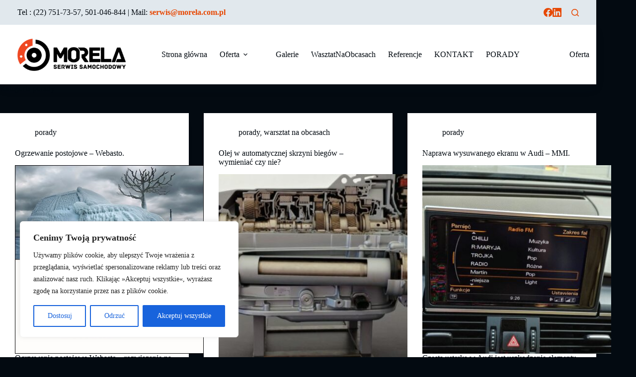

--- FILE ---
content_type: text/html; charset=UTF-8
request_url: https://morela.com.pl/category/porady/page/2/
body_size: 24182
content:
<!doctype html>
<html lang="pl-PL">
<head>
	
	<meta charset="UTF-8">
	<meta name="viewport" content="width=device-width, initial-scale=1, maximum-scale=5, viewport-fit=cover">
	<link rel="profile" href="https://gmpg.org/xfn/11">

	<meta name='robots' content='index, follow, max-image-preview:large, max-snippet:-1, max-video-preview:-1' />

	<!-- This site is optimized with the Yoast SEO Premium plugin v26.8 (Yoast SEO v26.8) - https://yoast.com/product/yoast-seo-premium-wordpress/ -->
	<title>Archiwa porady - Strona 2 z 6 - Morela Serwis Samochodowy</title>
	<link rel="canonical" href="https://morela.com.pl/category/porady/page/2/" />
	<link rel="prev" href="https://morela.com.pl/category/porady/" />
	<link rel="next" href="https://morela.com.pl/category/porady/page/3/" />
	<meta property="og:locale" content="pl_PL" />
	<meta property="og:type" content="article" />
	<meta property="og:title" content="Archiwa porady" />
	<meta property="og:url" content="https://morela.com.pl/category/porady/" />
	<meta property="og:site_name" content="Morela Serwis Samochodowy" />
	<meta name="twitter:card" content="summary_large_image" />
	<script type="application/ld+json" class="yoast-schema-graph">{"@context":"https://schema.org","@graph":[{"@type":"CollectionPage","@id":"https://morela.com.pl/category/porady/","url":"https://morela.com.pl/category/porady/page/2/","name":"Archiwa porady - Strona 2 z 6 - Morela Serwis Samochodowy","isPartOf":{"@id":"https://morela.com.pl/#website"},"primaryImageOfPage":{"@id":"https://morela.com.pl/category/porady/page/2/#primaryimage"},"image":{"@id":"https://morela.com.pl/category/porady/page/2/#primaryimage"},"thumbnailUrl":"https://morela.com.pl/wp-content/uploads/2019/11/page.jpg","breadcrumb":{"@id":"https://morela.com.pl/category/porady/page/2/#breadcrumb"},"inLanguage":"pl-PL"},{"@type":"ImageObject","inLanguage":"pl-PL","@id":"https://morela.com.pl/category/porady/page/2/#primaryimage","url":"https://morela.com.pl/wp-content/uploads/2019/11/page.jpg","contentUrl":"https://morela.com.pl/wp-content/uploads/2019/11/page.jpg","width":401,"height":401,"caption":"ogrzewanie postojowe webasto"},{"@type":"BreadcrumbList","@id":"https://morela.com.pl/category/porady/page/2/#breadcrumb","itemListElement":[{"@type":"ListItem","position":1,"name":"Strona główna","item":"https://morela.com.pl/"},{"@type":"ListItem","position":2,"name":"porady"}]},{"@type":"WebSite","@id":"https://morela.com.pl/#website","url":"https://morela.com.pl/","name":"Morela Serwis Samochodowy","description":"Kierunek na najlepszy serwis samochodowy","publisher":{"@id":"https://morela.com.pl/#organization"},"potentialAction":[{"@type":"SearchAction","target":{"@type":"EntryPoint","urlTemplate":"https://morela.com.pl/?s={search_term_string}"},"query-input":{"@type":"PropertyValueSpecification","valueRequired":true,"valueName":"search_term_string"}}],"inLanguage":"pl-PL"},{"@type":"Organization","@id":"https://morela.com.pl/#organization","name":"Morela Serwis Samochodowy","url":"https://morela.com.pl/","logo":{"@type":"ImageObject","inLanguage":"pl-PL","@id":"https://morela.com.pl/#/schema/logo/image/","url":"https://morela.com.pl/wp-content/uploads/2015/10/logo-1501.png","contentUrl":"https://morela.com.pl/wp-content/uploads/2015/10/logo-1501.png","width":335,"height":100,"caption":"Morela Serwis Samochodowy"},"image":{"@id":"https://morela.com.pl/#/schema/logo/image/"}}]}</script>
	<!-- / Yoast SEO Premium plugin. -->


<link rel='dns-prefetch' href='//www.googletagmanager.com' />
<link rel="alternate" type="application/rss+xml" title="Morela Serwis Samochodowy &raquo; Kanał z wpisami" href="https://morela.com.pl/feed/" />
<link rel="alternate" type="application/rss+xml" title="Morela Serwis Samochodowy &raquo; Kanał z komentarzami" href="https://morela.com.pl/comments/feed/" />
<link rel="alternate" type="application/rss+xml" title="Morela Serwis Samochodowy &raquo; Kanał z wpisami zaszufladkowanymi do kategorii porady" href="https://morela.com.pl/category/porady/feed/" />
<style id='wp-img-auto-sizes-contain-inline-css'>
img:is([sizes=auto i],[sizes^="auto," i]){contain-intrinsic-size:3000px 1500px}
/*# sourceURL=wp-img-auto-sizes-contain-inline-css */
</style>
<link rel='stylesheet' id='blocksy-dynamic-global-css' href='https://morela.com.pl/wp-content/uploads/blocksy/css/global.css?ver=79836' media='all' />
<link rel='stylesheet' id='wp-block-library-css' href='https://morela.com.pl/wp-includes/css/dist/block-library/style.min.css?ver=6.9' media='all' />
<style id='global-styles-inline-css'>
:root{--wp--preset--aspect-ratio--square: 1;--wp--preset--aspect-ratio--4-3: 4/3;--wp--preset--aspect-ratio--3-4: 3/4;--wp--preset--aspect-ratio--3-2: 3/2;--wp--preset--aspect-ratio--2-3: 2/3;--wp--preset--aspect-ratio--16-9: 16/9;--wp--preset--aspect-ratio--9-16: 9/16;--wp--preset--color--black: #000000;--wp--preset--color--cyan-bluish-gray: #abb8c3;--wp--preset--color--white: #ffffff;--wp--preset--color--pale-pink: #f78da7;--wp--preset--color--vivid-red: #cf2e2e;--wp--preset--color--luminous-vivid-orange: #ff6900;--wp--preset--color--luminous-vivid-amber: #fcb900;--wp--preset--color--light-green-cyan: #7bdcb5;--wp--preset--color--vivid-green-cyan: #00d084;--wp--preset--color--pale-cyan-blue: #8ed1fc;--wp--preset--color--vivid-cyan-blue: #0693e3;--wp--preset--color--vivid-purple: #9b51e0;--wp--preset--color--palette-color-1: var(--theme-palette-color-1, #e74702);--wp--preset--color--palette-color-2: var(--theme-palette-color-2, #e74702);--wp--preset--color--palette-color-3: var(--theme-palette-color-3, #030a11);--wp--preset--color--palette-color-4: var(--theme-palette-color-4, #030a11);--wp--preset--color--palette-color-5: var(--theme-palette-color-5, #e1e8ed);--wp--preset--color--palette-color-6: var(--theme-palette-color-6, #f2f5f7);--wp--preset--color--palette-color-7: var(--theme-palette-color-7, #FAFBFC);--wp--preset--color--palette-color-8: var(--theme-palette-color-8, #ffffff);--wp--preset--gradient--vivid-cyan-blue-to-vivid-purple: linear-gradient(135deg,rgb(6,147,227) 0%,rgb(155,81,224) 100%);--wp--preset--gradient--light-green-cyan-to-vivid-green-cyan: linear-gradient(135deg,rgb(122,220,180) 0%,rgb(0,208,130) 100%);--wp--preset--gradient--luminous-vivid-amber-to-luminous-vivid-orange: linear-gradient(135deg,rgb(252,185,0) 0%,rgb(255,105,0) 100%);--wp--preset--gradient--luminous-vivid-orange-to-vivid-red: linear-gradient(135deg,rgb(255,105,0) 0%,rgb(207,46,46) 100%);--wp--preset--gradient--very-light-gray-to-cyan-bluish-gray: linear-gradient(135deg,rgb(238,238,238) 0%,rgb(169,184,195) 100%);--wp--preset--gradient--cool-to-warm-spectrum: linear-gradient(135deg,rgb(74,234,220) 0%,rgb(151,120,209) 20%,rgb(207,42,186) 40%,rgb(238,44,130) 60%,rgb(251,105,98) 80%,rgb(254,248,76) 100%);--wp--preset--gradient--blush-light-purple: linear-gradient(135deg,rgb(255,206,236) 0%,rgb(152,150,240) 100%);--wp--preset--gradient--blush-bordeaux: linear-gradient(135deg,rgb(254,205,165) 0%,rgb(254,45,45) 50%,rgb(107,0,62) 100%);--wp--preset--gradient--luminous-dusk: linear-gradient(135deg,rgb(255,203,112) 0%,rgb(199,81,192) 50%,rgb(65,88,208) 100%);--wp--preset--gradient--pale-ocean: linear-gradient(135deg,rgb(255,245,203) 0%,rgb(182,227,212) 50%,rgb(51,167,181) 100%);--wp--preset--gradient--electric-grass: linear-gradient(135deg,rgb(202,248,128) 0%,rgb(113,206,126) 100%);--wp--preset--gradient--midnight: linear-gradient(135deg,rgb(2,3,129) 0%,rgb(40,116,252) 100%);--wp--preset--gradient--juicy-peach: linear-gradient(to right, #ffecd2 0%, #fcb69f 100%);--wp--preset--gradient--young-passion: linear-gradient(to right, #ff8177 0%, #ff867a 0%, #ff8c7f 21%, #f99185 52%, #cf556c 78%, #b12a5b 100%);--wp--preset--gradient--true-sunset: linear-gradient(to right, #fa709a 0%, #fee140 100%);--wp--preset--gradient--morpheus-den: linear-gradient(to top, #30cfd0 0%, #330867 100%);--wp--preset--gradient--plum-plate: linear-gradient(135deg, #667eea 0%, #764ba2 100%);--wp--preset--gradient--aqua-splash: linear-gradient(15deg, #13547a 0%, #80d0c7 100%);--wp--preset--gradient--love-kiss: linear-gradient(to top, #ff0844 0%, #ffb199 100%);--wp--preset--gradient--new-retrowave: linear-gradient(to top, #3b41c5 0%, #a981bb 49%, #ffc8a9 100%);--wp--preset--gradient--plum-bath: linear-gradient(to top, #cc208e 0%, #6713d2 100%);--wp--preset--gradient--high-flight: linear-gradient(to right, #0acffe 0%, #495aff 100%);--wp--preset--gradient--teen-party: linear-gradient(-225deg, #FF057C 0%, #8D0B93 50%, #321575 100%);--wp--preset--gradient--fabled-sunset: linear-gradient(-225deg, #231557 0%, #44107A 29%, #FF1361 67%, #FFF800 100%);--wp--preset--gradient--arielle-smile: radial-gradient(circle 248px at center, #16d9e3 0%, #30c7ec 47%, #46aef7 100%);--wp--preset--gradient--itmeo-branding: linear-gradient(180deg, #2af598 0%, #009efd 100%);--wp--preset--gradient--deep-blue: linear-gradient(to right, #6a11cb 0%, #2575fc 100%);--wp--preset--gradient--strong-bliss: linear-gradient(to right, #f78ca0 0%, #f9748f 19%, #fd868c 60%, #fe9a8b 100%);--wp--preset--gradient--sweet-period: linear-gradient(to top, #3f51b1 0%, #5a55ae 13%, #7b5fac 25%, #8f6aae 38%, #a86aa4 50%, #cc6b8e 62%, #f18271 75%, #f3a469 87%, #f7c978 100%);--wp--preset--gradient--purple-division: linear-gradient(to top, #7028e4 0%, #e5b2ca 100%);--wp--preset--gradient--cold-evening: linear-gradient(to top, #0c3483 0%, #a2b6df 100%, #6b8cce 100%, #a2b6df 100%);--wp--preset--gradient--mountain-rock: linear-gradient(to right, #868f96 0%, #596164 100%);--wp--preset--gradient--desert-hump: linear-gradient(to top, #c79081 0%, #dfa579 100%);--wp--preset--gradient--ethernal-constance: linear-gradient(to top, #09203f 0%, #537895 100%);--wp--preset--gradient--happy-memories: linear-gradient(-60deg, #ff5858 0%, #f09819 100%);--wp--preset--gradient--grown-early: linear-gradient(to top, #0ba360 0%, #3cba92 100%);--wp--preset--gradient--morning-salad: linear-gradient(-225deg, #B7F8DB 0%, #50A7C2 100%);--wp--preset--gradient--night-call: linear-gradient(-225deg, #AC32E4 0%, #7918F2 48%, #4801FF 100%);--wp--preset--gradient--mind-crawl: linear-gradient(-225deg, #473B7B 0%, #3584A7 51%, #30D2BE 100%);--wp--preset--gradient--angel-care: linear-gradient(-225deg, #FFE29F 0%, #FFA99F 48%, #FF719A 100%);--wp--preset--gradient--juicy-cake: linear-gradient(to top, #e14fad 0%, #f9d423 100%);--wp--preset--gradient--rich-metal: linear-gradient(to right, #d7d2cc 0%, #304352 100%);--wp--preset--gradient--mole-hall: linear-gradient(-20deg, #616161 0%, #9bc5c3 100%);--wp--preset--gradient--cloudy-knoxville: linear-gradient(120deg, #fdfbfb 0%, #ebedee 100%);--wp--preset--gradient--soft-grass: linear-gradient(to top, #c1dfc4 0%, #deecdd 100%);--wp--preset--gradient--saint-petersburg: linear-gradient(135deg, #f5f7fa 0%, #c3cfe2 100%);--wp--preset--gradient--everlasting-sky: linear-gradient(135deg, #fdfcfb 0%, #e2d1c3 100%);--wp--preset--gradient--kind-steel: linear-gradient(-20deg, #e9defa 0%, #fbfcdb 100%);--wp--preset--gradient--over-sun: linear-gradient(60deg, #abecd6 0%, #fbed96 100%);--wp--preset--gradient--premium-white: linear-gradient(to top, #d5d4d0 0%, #d5d4d0 1%, #eeeeec 31%, #efeeec 75%, #e9e9e7 100%);--wp--preset--gradient--clean-mirror: linear-gradient(45deg, #93a5cf 0%, #e4efe9 100%);--wp--preset--gradient--wild-apple: linear-gradient(to top, #d299c2 0%, #fef9d7 100%);--wp--preset--gradient--snow-again: linear-gradient(to top, #e6e9f0 0%, #eef1f5 100%);--wp--preset--gradient--confident-cloud: linear-gradient(to top, #dad4ec 0%, #dad4ec 1%, #f3e7e9 100%);--wp--preset--gradient--glass-water: linear-gradient(to top, #dfe9f3 0%, white 100%);--wp--preset--gradient--perfect-white: linear-gradient(-225deg, #E3FDF5 0%, #FFE6FA 100%);--wp--preset--font-size--small: 13px;--wp--preset--font-size--medium: 20px;--wp--preset--font-size--large: clamp(22px, 1.375rem + ((1vw - 3.2px) * 0.625), 30px);--wp--preset--font-size--x-large: clamp(30px, 1.875rem + ((1vw - 3.2px) * 1.563), 50px);--wp--preset--font-size--xx-large: clamp(45px, 2.813rem + ((1vw - 3.2px) * 2.734), 80px);--wp--preset--spacing--20: 0.44rem;--wp--preset--spacing--30: 0.67rem;--wp--preset--spacing--40: 1rem;--wp--preset--spacing--50: 1.5rem;--wp--preset--spacing--60: 2.25rem;--wp--preset--spacing--70: 3.38rem;--wp--preset--spacing--80: 5.06rem;--wp--preset--shadow--natural: 6px 6px 9px rgba(0, 0, 0, 0.2);--wp--preset--shadow--deep: 12px 12px 50px rgba(0, 0, 0, 0.4);--wp--preset--shadow--sharp: 6px 6px 0px rgba(0, 0, 0, 0.2);--wp--preset--shadow--outlined: 6px 6px 0px -3px rgb(255, 255, 255), 6px 6px rgb(0, 0, 0);--wp--preset--shadow--crisp: 6px 6px 0px rgb(0, 0, 0);}:root { --wp--style--global--content-size: var(--theme-block-max-width);--wp--style--global--wide-size: var(--theme-block-wide-max-width); }:where(body) { margin: 0; }.wp-site-blocks > .alignleft { float: left; margin-right: 2em; }.wp-site-blocks > .alignright { float: right; margin-left: 2em; }.wp-site-blocks > .aligncenter { justify-content: center; margin-left: auto; margin-right: auto; }:where(.wp-site-blocks) > * { margin-block-start: var(--theme-content-spacing); margin-block-end: 0; }:where(.wp-site-blocks) > :first-child { margin-block-start: 0; }:where(.wp-site-blocks) > :last-child { margin-block-end: 0; }:root { --wp--style--block-gap: var(--theme-content-spacing); }:root :where(.is-layout-flow) > :first-child{margin-block-start: 0;}:root :where(.is-layout-flow) > :last-child{margin-block-end: 0;}:root :where(.is-layout-flow) > *{margin-block-start: var(--theme-content-spacing);margin-block-end: 0;}:root :where(.is-layout-constrained) > :first-child{margin-block-start: 0;}:root :where(.is-layout-constrained) > :last-child{margin-block-end: 0;}:root :where(.is-layout-constrained) > *{margin-block-start: var(--theme-content-spacing);margin-block-end: 0;}:root :where(.is-layout-flex){gap: var(--theme-content-spacing);}:root :where(.is-layout-grid){gap: var(--theme-content-spacing);}.is-layout-flow > .alignleft{float: left;margin-inline-start: 0;margin-inline-end: 2em;}.is-layout-flow > .alignright{float: right;margin-inline-start: 2em;margin-inline-end: 0;}.is-layout-flow > .aligncenter{margin-left: auto !important;margin-right: auto !important;}.is-layout-constrained > .alignleft{float: left;margin-inline-start: 0;margin-inline-end: 2em;}.is-layout-constrained > .alignright{float: right;margin-inline-start: 2em;margin-inline-end: 0;}.is-layout-constrained > .aligncenter{margin-left: auto !important;margin-right: auto !important;}.is-layout-constrained > :where(:not(.alignleft):not(.alignright):not(.alignfull)){max-width: var(--wp--style--global--content-size);margin-left: auto !important;margin-right: auto !important;}.is-layout-constrained > .alignwide{max-width: var(--wp--style--global--wide-size);}body .is-layout-flex{display: flex;}.is-layout-flex{flex-wrap: wrap;align-items: center;}.is-layout-flex > :is(*, div){margin: 0;}body .is-layout-grid{display: grid;}.is-layout-grid > :is(*, div){margin: 0;}body{padding-top: 0px;padding-right: 0px;padding-bottom: 0px;padding-left: 0px;}:root :where(.wp-element-button, .wp-block-button__link){font-style: inherit;font-weight: inherit;letter-spacing: inherit;text-transform: inherit;}.has-black-color{color: var(--wp--preset--color--black) !important;}.has-cyan-bluish-gray-color{color: var(--wp--preset--color--cyan-bluish-gray) !important;}.has-white-color{color: var(--wp--preset--color--white) !important;}.has-pale-pink-color{color: var(--wp--preset--color--pale-pink) !important;}.has-vivid-red-color{color: var(--wp--preset--color--vivid-red) !important;}.has-luminous-vivid-orange-color{color: var(--wp--preset--color--luminous-vivid-orange) !important;}.has-luminous-vivid-amber-color{color: var(--wp--preset--color--luminous-vivid-amber) !important;}.has-light-green-cyan-color{color: var(--wp--preset--color--light-green-cyan) !important;}.has-vivid-green-cyan-color{color: var(--wp--preset--color--vivid-green-cyan) !important;}.has-pale-cyan-blue-color{color: var(--wp--preset--color--pale-cyan-blue) !important;}.has-vivid-cyan-blue-color{color: var(--wp--preset--color--vivid-cyan-blue) !important;}.has-vivid-purple-color{color: var(--wp--preset--color--vivid-purple) !important;}.has-palette-color-1-color{color: var(--wp--preset--color--palette-color-1) !important;}.has-palette-color-2-color{color: var(--wp--preset--color--palette-color-2) !important;}.has-palette-color-3-color{color: var(--wp--preset--color--palette-color-3) !important;}.has-palette-color-4-color{color: var(--wp--preset--color--palette-color-4) !important;}.has-palette-color-5-color{color: var(--wp--preset--color--palette-color-5) !important;}.has-palette-color-6-color{color: var(--wp--preset--color--palette-color-6) !important;}.has-palette-color-7-color{color: var(--wp--preset--color--palette-color-7) !important;}.has-palette-color-8-color{color: var(--wp--preset--color--palette-color-8) !important;}.has-black-background-color{background-color: var(--wp--preset--color--black) !important;}.has-cyan-bluish-gray-background-color{background-color: var(--wp--preset--color--cyan-bluish-gray) !important;}.has-white-background-color{background-color: var(--wp--preset--color--white) !important;}.has-pale-pink-background-color{background-color: var(--wp--preset--color--pale-pink) !important;}.has-vivid-red-background-color{background-color: var(--wp--preset--color--vivid-red) !important;}.has-luminous-vivid-orange-background-color{background-color: var(--wp--preset--color--luminous-vivid-orange) !important;}.has-luminous-vivid-amber-background-color{background-color: var(--wp--preset--color--luminous-vivid-amber) !important;}.has-light-green-cyan-background-color{background-color: var(--wp--preset--color--light-green-cyan) !important;}.has-vivid-green-cyan-background-color{background-color: var(--wp--preset--color--vivid-green-cyan) !important;}.has-pale-cyan-blue-background-color{background-color: var(--wp--preset--color--pale-cyan-blue) !important;}.has-vivid-cyan-blue-background-color{background-color: var(--wp--preset--color--vivid-cyan-blue) !important;}.has-vivid-purple-background-color{background-color: var(--wp--preset--color--vivid-purple) !important;}.has-palette-color-1-background-color{background-color: var(--wp--preset--color--palette-color-1) !important;}.has-palette-color-2-background-color{background-color: var(--wp--preset--color--palette-color-2) !important;}.has-palette-color-3-background-color{background-color: var(--wp--preset--color--palette-color-3) !important;}.has-palette-color-4-background-color{background-color: var(--wp--preset--color--palette-color-4) !important;}.has-palette-color-5-background-color{background-color: var(--wp--preset--color--palette-color-5) !important;}.has-palette-color-6-background-color{background-color: var(--wp--preset--color--palette-color-6) !important;}.has-palette-color-7-background-color{background-color: var(--wp--preset--color--palette-color-7) !important;}.has-palette-color-8-background-color{background-color: var(--wp--preset--color--palette-color-8) !important;}.has-black-border-color{border-color: var(--wp--preset--color--black) !important;}.has-cyan-bluish-gray-border-color{border-color: var(--wp--preset--color--cyan-bluish-gray) !important;}.has-white-border-color{border-color: var(--wp--preset--color--white) !important;}.has-pale-pink-border-color{border-color: var(--wp--preset--color--pale-pink) !important;}.has-vivid-red-border-color{border-color: var(--wp--preset--color--vivid-red) !important;}.has-luminous-vivid-orange-border-color{border-color: var(--wp--preset--color--luminous-vivid-orange) !important;}.has-luminous-vivid-amber-border-color{border-color: var(--wp--preset--color--luminous-vivid-amber) !important;}.has-light-green-cyan-border-color{border-color: var(--wp--preset--color--light-green-cyan) !important;}.has-vivid-green-cyan-border-color{border-color: var(--wp--preset--color--vivid-green-cyan) !important;}.has-pale-cyan-blue-border-color{border-color: var(--wp--preset--color--pale-cyan-blue) !important;}.has-vivid-cyan-blue-border-color{border-color: var(--wp--preset--color--vivid-cyan-blue) !important;}.has-vivid-purple-border-color{border-color: var(--wp--preset--color--vivid-purple) !important;}.has-palette-color-1-border-color{border-color: var(--wp--preset--color--palette-color-1) !important;}.has-palette-color-2-border-color{border-color: var(--wp--preset--color--palette-color-2) !important;}.has-palette-color-3-border-color{border-color: var(--wp--preset--color--palette-color-3) !important;}.has-palette-color-4-border-color{border-color: var(--wp--preset--color--palette-color-4) !important;}.has-palette-color-5-border-color{border-color: var(--wp--preset--color--palette-color-5) !important;}.has-palette-color-6-border-color{border-color: var(--wp--preset--color--palette-color-6) !important;}.has-palette-color-7-border-color{border-color: var(--wp--preset--color--palette-color-7) !important;}.has-palette-color-8-border-color{border-color: var(--wp--preset--color--palette-color-8) !important;}.has-vivid-cyan-blue-to-vivid-purple-gradient-background{background: var(--wp--preset--gradient--vivid-cyan-blue-to-vivid-purple) !important;}.has-light-green-cyan-to-vivid-green-cyan-gradient-background{background: var(--wp--preset--gradient--light-green-cyan-to-vivid-green-cyan) !important;}.has-luminous-vivid-amber-to-luminous-vivid-orange-gradient-background{background: var(--wp--preset--gradient--luminous-vivid-amber-to-luminous-vivid-orange) !important;}.has-luminous-vivid-orange-to-vivid-red-gradient-background{background: var(--wp--preset--gradient--luminous-vivid-orange-to-vivid-red) !important;}.has-very-light-gray-to-cyan-bluish-gray-gradient-background{background: var(--wp--preset--gradient--very-light-gray-to-cyan-bluish-gray) !important;}.has-cool-to-warm-spectrum-gradient-background{background: var(--wp--preset--gradient--cool-to-warm-spectrum) !important;}.has-blush-light-purple-gradient-background{background: var(--wp--preset--gradient--blush-light-purple) !important;}.has-blush-bordeaux-gradient-background{background: var(--wp--preset--gradient--blush-bordeaux) !important;}.has-luminous-dusk-gradient-background{background: var(--wp--preset--gradient--luminous-dusk) !important;}.has-pale-ocean-gradient-background{background: var(--wp--preset--gradient--pale-ocean) !important;}.has-electric-grass-gradient-background{background: var(--wp--preset--gradient--electric-grass) !important;}.has-midnight-gradient-background{background: var(--wp--preset--gradient--midnight) !important;}.has-juicy-peach-gradient-background{background: var(--wp--preset--gradient--juicy-peach) !important;}.has-young-passion-gradient-background{background: var(--wp--preset--gradient--young-passion) !important;}.has-true-sunset-gradient-background{background: var(--wp--preset--gradient--true-sunset) !important;}.has-morpheus-den-gradient-background{background: var(--wp--preset--gradient--morpheus-den) !important;}.has-plum-plate-gradient-background{background: var(--wp--preset--gradient--plum-plate) !important;}.has-aqua-splash-gradient-background{background: var(--wp--preset--gradient--aqua-splash) !important;}.has-love-kiss-gradient-background{background: var(--wp--preset--gradient--love-kiss) !important;}.has-new-retrowave-gradient-background{background: var(--wp--preset--gradient--new-retrowave) !important;}.has-plum-bath-gradient-background{background: var(--wp--preset--gradient--plum-bath) !important;}.has-high-flight-gradient-background{background: var(--wp--preset--gradient--high-flight) !important;}.has-teen-party-gradient-background{background: var(--wp--preset--gradient--teen-party) !important;}.has-fabled-sunset-gradient-background{background: var(--wp--preset--gradient--fabled-sunset) !important;}.has-arielle-smile-gradient-background{background: var(--wp--preset--gradient--arielle-smile) !important;}.has-itmeo-branding-gradient-background{background: var(--wp--preset--gradient--itmeo-branding) !important;}.has-deep-blue-gradient-background{background: var(--wp--preset--gradient--deep-blue) !important;}.has-strong-bliss-gradient-background{background: var(--wp--preset--gradient--strong-bliss) !important;}.has-sweet-period-gradient-background{background: var(--wp--preset--gradient--sweet-period) !important;}.has-purple-division-gradient-background{background: var(--wp--preset--gradient--purple-division) !important;}.has-cold-evening-gradient-background{background: var(--wp--preset--gradient--cold-evening) !important;}.has-mountain-rock-gradient-background{background: var(--wp--preset--gradient--mountain-rock) !important;}.has-desert-hump-gradient-background{background: var(--wp--preset--gradient--desert-hump) !important;}.has-ethernal-constance-gradient-background{background: var(--wp--preset--gradient--ethernal-constance) !important;}.has-happy-memories-gradient-background{background: var(--wp--preset--gradient--happy-memories) !important;}.has-grown-early-gradient-background{background: var(--wp--preset--gradient--grown-early) !important;}.has-morning-salad-gradient-background{background: var(--wp--preset--gradient--morning-salad) !important;}.has-night-call-gradient-background{background: var(--wp--preset--gradient--night-call) !important;}.has-mind-crawl-gradient-background{background: var(--wp--preset--gradient--mind-crawl) !important;}.has-angel-care-gradient-background{background: var(--wp--preset--gradient--angel-care) !important;}.has-juicy-cake-gradient-background{background: var(--wp--preset--gradient--juicy-cake) !important;}.has-rich-metal-gradient-background{background: var(--wp--preset--gradient--rich-metal) !important;}.has-mole-hall-gradient-background{background: var(--wp--preset--gradient--mole-hall) !important;}.has-cloudy-knoxville-gradient-background{background: var(--wp--preset--gradient--cloudy-knoxville) !important;}.has-soft-grass-gradient-background{background: var(--wp--preset--gradient--soft-grass) !important;}.has-saint-petersburg-gradient-background{background: var(--wp--preset--gradient--saint-petersburg) !important;}.has-everlasting-sky-gradient-background{background: var(--wp--preset--gradient--everlasting-sky) !important;}.has-kind-steel-gradient-background{background: var(--wp--preset--gradient--kind-steel) !important;}.has-over-sun-gradient-background{background: var(--wp--preset--gradient--over-sun) !important;}.has-premium-white-gradient-background{background: var(--wp--preset--gradient--premium-white) !important;}.has-clean-mirror-gradient-background{background: var(--wp--preset--gradient--clean-mirror) !important;}.has-wild-apple-gradient-background{background: var(--wp--preset--gradient--wild-apple) !important;}.has-snow-again-gradient-background{background: var(--wp--preset--gradient--snow-again) !important;}.has-confident-cloud-gradient-background{background: var(--wp--preset--gradient--confident-cloud) !important;}.has-glass-water-gradient-background{background: var(--wp--preset--gradient--glass-water) !important;}.has-perfect-white-gradient-background{background: var(--wp--preset--gradient--perfect-white) !important;}.has-small-font-size{font-size: var(--wp--preset--font-size--small) !important;}.has-medium-font-size{font-size: var(--wp--preset--font-size--medium) !important;}.has-large-font-size{font-size: var(--wp--preset--font-size--large) !important;}.has-x-large-font-size{font-size: var(--wp--preset--font-size--x-large) !important;}.has-xx-large-font-size{font-size: var(--wp--preset--font-size--xx-large) !important;}
:root :where(.wp-block-pullquote){font-size: clamp(0.984em, 0.984rem + ((1vw - 0.2em) * 0.645), 1.5em);line-height: 1.6;}
/*# sourceURL=global-styles-inline-css */
</style>
<link rel='stylesheet' id='ct-main-styles-css' href='https://morela.com.pl/wp-content/themes/blocksy/static/bundle/main.min.css?ver=2.1.25' media='all' />
<link rel='stylesheet' id='ct-page-title-styles-css' href='https://morela.com.pl/wp-content/themes/blocksy/static/bundle/page-title.min.css?ver=2.1.25' media='all' />
<link rel='stylesheet' id='ct-forminator-styles-css' href='https://morela.com.pl/wp-content/themes/blocksy/static/bundle/forminator.min.css?ver=2.1.25' media='all' />
<script id="cookie-law-info-js-extra">
var _ckyConfig = {"_ipData":[],"_assetsURL":"https://morela.com.pl/wp-content/plugins/cookie-law-info/lite/frontend/images/","_publicURL":"https://morela.com.pl","_expiry":"365","_categories":[{"name":"Necessary","slug":"necessary","isNecessary":true,"ccpaDoNotSell":true,"cookies":[],"active":true,"defaultConsent":{"gdpr":true,"ccpa":true}},{"name":"Functional","slug":"functional","isNecessary":false,"ccpaDoNotSell":true,"cookies":[],"active":true,"defaultConsent":{"gdpr":false,"ccpa":false}},{"name":"Analytics","slug":"analytics","isNecessary":false,"ccpaDoNotSell":true,"cookies":[],"active":true,"defaultConsent":{"gdpr":false,"ccpa":false}},{"name":"Performance","slug":"performance","isNecessary":false,"ccpaDoNotSell":true,"cookies":[],"active":true,"defaultConsent":{"gdpr":false,"ccpa":false}},{"name":"Advertisement","slug":"advertisement","isNecessary":false,"ccpaDoNotSell":true,"cookies":[],"active":true,"defaultConsent":{"gdpr":false,"ccpa":false}}],"_activeLaw":"gdpr","_rootDomain":"","_block":"1","_showBanner":"1","_bannerConfig":{"settings":{"type":"box","preferenceCenterType":"popup","position":"bottom-left","applicableLaw":"gdpr"},"behaviours":{"reloadBannerOnAccept":false,"loadAnalyticsByDefault":false,"animations":{"onLoad":"animate","onHide":"sticky"}},"config":{"revisitConsent":{"status":true,"tag":"revisit-consent","position":"bottom-left","meta":{"url":"#"},"styles":{"background-color":"#0056A7"},"elements":{"title":{"type":"text","tag":"revisit-consent-title","status":true,"styles":{"color":"#0056a7"}}}},"preferenceCenter":{"toggle":{"status":true,"tag":"detail-category-toggle","type":"toggle","states":{"active":{"styles":{"background-color":"#1863DC"}},"inactive":{"styles":{"background-color":"#D0D5D2"}}}}},"categoryPreview":{"status":false,"toggle":{"status":true,"tag":"detail-category-preview-toggle","type":"toggle","states":{"active":{"styles":{"background-color":"#1863DC"}},"inactive":{"styles":{"background-color":"#D0D5D2"}}}}},"videoPlaceholder":{"status":true,"styles":{"background-color":"#000000","border-color":"#000000","color":"#ffffff"}},"readMore":{"status":false,"tag":"readmore-button","type":"link","meta":{"noFollow":true,"newTab":true},"styles":{"color":"#1863DC","background-color":"transparent","border-color":"transparent"}},"showMore":{"status":true,"tag":"show-desc-button","type":"button","styles":{"color":"#1863DC"}},"showLess":{"status":true,"tag":"hide-desc-button","type":"button","styles":{"color":"#1863DC"}},"alwaysActive":{"status":true,"tag":"always-active","styles":{"color":"#008000"}},"manualLinks":{"status":true,"tag":"manual-links","type":"link","styles":{"color":"#1863DC"}},"auditTable":{"status":true},"optOption":{"status":true,"toggle":{"status":true,"tag":"optout-option-toggle","type":"toggle","states":{"active":{"styles":{"background-color":"#1863dc"}},"inactive":{"styles":{"background-color":"#FFFFFF"}}}}}}},"_version":"3.3.9.1","_logConsent":"1","_tags":[{"tag":"accept-button","styles":{"color":"#FFFFFF","background-color":"#1863DC","border-color":"#1863DC"}},{"tag":"reject-button","styles":{"color":"#1863DC","background-color":"transparent","border-color":"#1863DC"}},{"tag":"settings-button","styles":{"color":"#1863DC","background-color":"transparent","border-color":"#1863DC"}},{"tag":"readmore-button","styles":{"color":"#1863DC","background-color":"transparent","border-color":"transparent"}},{"tag":"donotsell-button","styles":{"color":"#1863DC","background-color":"transparent","border-color":"transparent"}},{"tag":"show-desc-button","styles":{"color":"#1863DC"}},{"tag":"hide-desc-button","styles":{"color":"#1863DC"}},{"tag":"cky-always-active","styles":[]},{"tag":"cky-link","styles":[]},{"tag":"accept-button","styles":{"color":"#FFFFFF","background-color":"#1863DC","border-color":"#1863DC"}},{"tag":"revisit-consent","styles":{"background-color":"#0056A7"}}],"_shortCodes":[{"key":"cky_readmore","content":"\u003Ca href=\"https://morela.com.pl/kontakt/\" class=\"cky-policy\" aria-label=\"Polityka cookies\" target=\"_blank\" rel=\"noopener\" data-cky-tag=\"readmore-button\"\u003EPolityka cookies\u003C/a\u003E","tag":"readmore-button","status":false,"attributes":{"rel":"nofollow","target":"_blank"}},{"key":"cky_show_desc","content":"\u003Cbutton class=\"cky-show-desc-btn\" data-cky-tag=\"show-desc-button\" aria-label=\"Poka\u017c wi\u0119cej\"\u003EPoka\u017c wi\u0119cej\u003C/button\u003E","tag":"show-desc-button","status":true,"attributes":[]},{"key":"cky_hide_desc","content":"\u003Cbutton class=\"cky-show-desc-btn\" data-cky-tag=\"hide-desc-button\" aria-label=\"Mniej\"\u003EMniej\u003C/button\u003E","tag":"hide-desc-button","status":true,"attributes":[]},{"key":"cky_optout_show_desc","content":"[cky_optout_show_desc]","tag":"optout-show-desc-button","status":true,"attributes":[]},{"key":"cky_optout_hide_desc","content":"[cky_optout_hide_desc]","tag":"optout-hide-desc-button","status":true,"attributes":[]},{"key":"cky_category_toggle_label","content":"[cky_{{status}}_category_label] [cky_preference_{{category_slug}}_title]","tag":"","status":true,"attributes":[]},{"key":"cky_enable_category_label","content":"Enable","tag":"","status":true,"attributes":[]},{"key":"cky_disable_category_label","content":"Disable","tag":"","status":true,"attributes":[]},{"key":"cky_video_placeholder","content":"\u003Cdiv class=\"video-placeholder-normal\" data-cky-tag=\"video-placeholder\" id=\"[UNIQUEID]\"\u003E\u003Cp class=\"video-placeholder-text-normal\" data-cky-tag=\"placeholder-title\"\u003EAby uzyska\u0107 dost\u0119p do tej tre\u015bci, zaakceptuj pliki cookie.\u003C/p\u003E\u003C/div\u003E","tag":"","status":true,"attributes":[]},{"key":"cky_enable_optout_label","content":"Enable","tag":"","status":true,"attributes":[]},{"key":"cky_disable_optout_label","content":"Disable","tag":"","status":true,"attributes":[]},{"key":"cky_optout_toggle_label","content":"[cky_{{status}}_optout_label] [cky_optout_option_title]","tag":"","status":true,"attributes":[]},{"key":"cky_optout_option_title","content":"Do Not Sell or Share My Personal Information","tag":"","status":true,"attributes":[]},{"key":"cky_optout_close_label","content":"Close","tag":"","status":true,"attributes":[]},{"key":"cky_preference_close_label","content":"Close","tag":"","status":true,"attributes":[]}],"_rtl":"","_language":"en","_providersToBlock":[]};
var _ckyStyles = {"css":".cky-overlay{background: #000000; opacity: 0.4; position: fixed; top: 0; left: 0; width: 100%; height: 100%; z-index: 99999999;}.cky-hide{display: none;}.cky-btn-revisit-wrapper{display: flex; align-items: center; justify-content: center; background: #0056a7; width: 45px; height: 45px; border-radius: 50%; position: fixed; z-index: 999999; cursor: pointer;}.cky-revisit-bottom-left{bottom: 15px; left: 15px;}.cky-revisit-bottom-right{bottom: 15px; right: 15px;}.cky-btn-revisit-wrapper .cky-btn-revisit{display: flex; align-items: center; justify-content: center; background: none; border: none; cursor: pointer; position: relative; margin: 0; padding: 0;}.cky-btn-revisit-wrapper .cky-btn-revisit img{max-width: fit-content; margin: 0; height: 30px; width: 30px;}.cky-revisit-bottom-left:hover::before{content: attr(data-tooltip); position: absolute; background: #4e4b66; color: #ffffff; left: calc(100% + 7px); font-size: 12px; line-height: 16px; width: max-content; padding: 4px 8px; border-radius: 4px;}.cky-revisit-bottom-left:hover::after{position: absolute; content: \"\"; border: 5px solid transparent; left: calc(100% + 2px); border-left-width: 0; border-right-color: #4e4b66;}.cky-revisit-bottom-right:hover::before{content: attr(data-tooltip); position: absolute; background: #4e4b66; color: #ffffff; right: calc(100% + 7px); font-size: 12px; line-height: 16px; width: max-content; padding: 4px 8px; border-radius: 4px;}.cky-revisit-bottom-right:hover::after{position: absolute; content: \"\"; border: 5px solid transparent; right: calc(100% + 2px); border-right-width: 0; border-left-color: #4e4b66;}.cky-revisit-hide{display: none;}.cky-consent-container{position: fixed; width: 440px; box-sizing: border-box; z-index: 9999999; border-radius: 6px;}.cky-consent-container .cky-consent-bar{background: #ffffff; border: 1px solid; padding: 20px 26px; box-shadow: 0 -1px 10px 0 #acabab4d; border-radius: 6px;}.cky-box-bottom-left{bottom: 40px; left: 40px;}.cky-box-bottom-right{bottom: 40px; right: 40px;}.cky-box-top-left{top: 40px; left: 40px;}.cky-box-top-right{top: 40px; right: 40px;}.cky-custom-brand-logo-wrapper .cky-custom-brand-logo{width: 100px; height: auto; margin: 0 0 12px 0;}.cky-notice .cky-title{color: #212121; font-weight: 700; font-size: 18px; line-height: 24px; margin: 0 0 12px 0;}.cky-notice-des *,.cky-preference-content-wrapper *,.cky-accordion-header-des *,.cky-gpc-wrapper .cky-gpc-desc *{font-size: 14px;}.cky-notice-des{color: #212121; font-size: 14px; line-height: 24px; font-weight: 400;}.cky-notice-des img{height: 25px; width: 25px;}.cky-consent-bar .cky-notice-des p,.cky-gpc-wrapper .cky-gpc-desc p,.cky-preference-body-wrapper .cky-preference-content-wrapper p,.cky-accordion-header-wrapper .cky-accordion-header-des p,.cky-cookie-des-table li div:last-child p{color: inherit; margin-top: 0; overflow-wrap: break-word;}.cky-notice-des P:last-child,.cky-preference-content-wrapper p:last-child,.cky-cookie-des-table li div:last-child p:last-child,.cky-gpc-wrapper .cky-gpc-desc p:last-child{margin-bottom: 0;}.cky-notice-des a.cky-policy,.cky-notice-des button.cky-policy{font-size: 14px; color: #1863dc; white-space: nowrap; cursor: pointer; background: transparent; border: 1px solid; text-decoration: underline;}.cky-notice-des button.cky-policy{padding: 0;}.cky-notice-des a.cky-policy:focus-visible,.cky-notice-des button.cky-policy:focus-visible,.cky-preference-content-wrapper .cky-show-desc-btn:focus-visible,.cky-accordion-header .cky-accordion-btn:focus-visible,.cky-preference-header .cky-btn-close:focus-visible,.cky-switch input[type=\"checkbox\"]:focus-visible,.cky-footer-wrapper a:focus-visible,.cky-btn:focus-visible{outline: 2px solid #1863dc; outline-offset: 2px;}.cky-btn:focus:not(:focus-visible),.cky-accordion-header .cky-accordion-btn:focus:not(:focus-visible),.cky-preference-content-wrapper .cky-show-desc-btn:focus:not(:focus-visible),.cky-btn-revisit-wrapper .cky-btn-revisit:focus:not(:focus-visible),.cky-preference-header .cky-btn-close:focus:not(:focus-visible),.cky-consent-bar .cky-banner-btn-close:focus:not(:focus-visible){outline: 0;}button.cky-show-desc-btn:not(:hover):not(:active){color: #1863dc; background: transparent;}button.cky-accordion-btn:not(:hover):not(:active),button.cky-banner-btn-close:not(:hover):not(:active),button.cky-btn-revisit:not(:hover):not(:active),button.cky-btn-close:not(:hover):not(:active){background: transparent;}.cky-consent-bar button:hover,.cky-modal.cky-modal-open button:hover,.cky-consent-bar button:focus,.cky-modal.cky-modal-open button:focus{text-decoration: none;}.cky-notice-btn-wrapper{display: flex; justify-content: flex-start; align-items: center; flex-wrap: wrap; margin-top: 16px;}.cky-notice-btn-wrapper .cky-btn{text-shadow: none; box-shadow: none;}.cky-btn{flex: auto; max-width: 100%; font-size: 14px; font-family: inherit; line-height: 24px; padding: 8px; font-weight: 500; margin: 0 8px 0 0; border-radius: 2px; cursor: pointer; text-align: center; text-transform: none; min-height: 0;}.cky-btn:hover{opacity: 0.8;}.cky-btn-customize{color: #1863dc; background: transparent; border: 2px solid #1863dc;}.cky-btn-reject{color: #1863dc; background: transparent; border: 2px solid #1863dc;}.cky-btn-accept{background: #1863dc; color: #ffffff; border: 2px solid #1863dc;}.cky-btn:last-child{margin-right: 0;}@media (max-width: 576px){.cky-box-bottom-left{bottom: 0; left: 0;}.cky-box-bottom-right{bottom: 0; right: 0;}.cky-box-top-left{top: 0; left: 0;}.cky-box-top-right{top: 0; right: 0;}}@media (max-width: 440px){.cky-box-bottom-left, .cky-box-bottom-right, .cky-box-top-left, .cky-box-top-right{width: 100%; max-width: 100%;}.cky-consent-container .cky-consent-bar{padding: 20px 0;}.cky-custom-brand-logo-wrapper, .cky-notice .cky-title, .cky-notice-des, .cky-notice-btn-wrapper{padding: 0 24px;}.cky-notice-des{max-height: 40vh; overflow-y: scroll;}.cky-notice-btn-wrapper{flex-direction: column; margin-top: 0;}.cky-btn{width: 100%; margin: 10px 0 0 0;}.cky-notice-btn-wrapper .cky-btn-customize{order: 2;}.cky-notice-btn-wrapper .cky-btn-reject{order: 3;}.cky-notice-btn-wrapper .cky-btn-accept{order: 1; margin-top: 16px;}}@media (max-width: 352px){.cky-notice .cky-title{font-size: 16px;}.cky-notice-des *{font-size: 12px;}.cky-notice-des, .cky-btn{font-size: 12px;}}.cky-modal.cky-modal-open{display: flex; visibility: visible; -webkit-transform: translate(-50%, -50%); -moz-transform: translate(-50%, -50%); -ms-transform: translate(-50%, -50%); -o-transform: translate(-50%, -50%); transform: translate(-50%, -50%); top: 50%; left: 50%; transition: all 1s ease;}.cky-modal{box-shadow: 0 32px 68px rgba(0, 0, 0, 0.3); margin: 0 auto; position: fixed; max-width: 100%; background: #ffffff; top: 50%; box-sizing: border-box; border-radius: 6px; z-index: 999999999; color: #212121; -webkit-transform: translate(-50%, 100%); -moz-transform: translate(-50%, 100%); -ms-transform: translate(-50%, 100%); -o-transform: translate(-50%, 100%); transform: translate(-50%, 100%); visibility: hidden; transition: all 0s ease;}.cky-preference-center{max-height: 79vh; overflow: hidden; width: 845px; overflow: hidden; flex: 1 1 0; display: flex; flex-direction: column; border-radius: 6px;}.cky-preference-header{display: flex; align-items: center; justify-content: space-between; padding: 22px 24px; border-bottom: 1px solid;}.cky-preference-header .cky-preference-title{font-size: 18px; font-weight: 700; line-height: 24px;}.cky-preference-header .cky-btn-close{margin: 0; cursor: pointer; vertical-align: middle; padding: 0; background: none; border: none; width: 24px; height: 24px; min-height: 0; line-height: 0; text-shadow: none; box-shadow: none;}.cky-preference-header .cky-btn-close img{margin: 0; height: 10px; width: 10px;}.cky-preference-body-wrapper{padding: 0 24px; flex: 1; overflow: auto; box-sizing: border-box;}.cky-preference-content-wrapper,.cky-gpc-wrapper .cky-gpc-desc{font-size: 14px; line-height: 24px; font-weight: 400; padding: 12px 0;}.cky-preference-content-wrapper{border-bottom: 1px solid;}.cky-preference-content-wrapper img{height: 25px; width: 25px;}.cky-preference-content-wrapper .cky-show-desc-btn{font-size: 14px; font-family: inherit; color: #1863dc; text-decoration: none; line-height: 24px; padding: 0; margin: 0; white-space: nowrap; cursor: pointer; background: transparent; border-color: transparent; text-transform: none; min-height: 0; text-shadow: none; box-shadow: none;}.cky-accordion-wrapper{margin-bottom: 10px;}.cky-accordion{border-bottom: 1px solid;}.cky-accordion:last-child{border-bottom: none;}.cky-accordion .cky-accordion-item{display: flex; margin-top: 10px;}.cky-accordion .cky-accordion-body{display: none;}.cky-accordion.cky-accordion-active .cky-accordion-body{display: block; padding: 0 22px; margin-bottom: 16px;}.cky-accordion-header-wrapper{cursor: pointer; width: 100%;}.cky-accordion-item .cky-accordion-header{display: flex; justify-content: space-between; align-items: center;}.cky-accordion-header .cky-accordion-btn{font-size: 16px; font-family: inherit; color: #212121; line-height: 24px; background: none; border: none; font-weight: 700; padding: 0; margin: 0; cursor: pointer; text-transform: none; min-height: 0; text-shadow: none; box-shadow: none;}.cky-accordion-header .cky-always-active{color: #008000; font-weight: 600; line-height: 24px; font-size: 14px;}.cky-accordion-header-des{font-size: 14px; line-height: 24px; margin: 10px 0 16px 0;}.cky-accordion-chevron{margin-right: 22px; position: relative; cursor: pointer;}.cky-accordion-chevron-hide{display: none;}.cky-accordion .cky-accordion-chevron i::before{content: \"\"; position: absolute; border-right: 1.4px solid; border-bottom: 1.4px solid; border-color: inherit; height: 6px; width: 6px; -webkit-transform: rotate(-45deg); -moz-transform: rotate(-45deg); -ms-transform: rotate(-45deg); -o-transform: rotate(-45deg); transform: rotate(-45deg); transition: all 0.2s ease-in-out; top: 8px;}.cky-accordion.cky-accordion-active .cky-accordion-chevron i::before{-webkit-transform: rotate(45deg); -moz-transform: rotate(45deg); -ms-transform: rotate(45deg); -o-transform: rotate(45deg); transform: rotate(45deg);}.cky-audit-table{background: #f4f4f4; border-radius: 6px;}.cky-audit-table .cky-empty-cookies-text{color: inherit; font-size: 12px; line-height: 24px; margin: 0; padding: 10px;}.cky-audit-table .cky-cookie-des-table{font-size: 12px; line-height: 24px; font-weight: normal; padding: 15px 10px; border-bottom: 1px solid; border-bottom-color: inherit; margin: 0;}.cky-audit-table .cky-cookie-des-table:last-child{border-bottom: none;}.cky-audit-table .cky-cookie-des-table li{list-style-type: none; display: flex; padding: 3px 0;}.cky-audit-table .cky-cookie-des-table li:first-child{padding-top: 0;}.cky-cookie-des-table li div:first-child{width: 100px; font-weight: 600; word-break: break-word; word-wrap: break-word;}.cky-cookie-des-table li div:last-child{flex: 1; word-break: break-word; word-wrap: break-word; margin-left: 8px;}.cky-footer-shadow{display: block; width: 100%; height: 40px; background: linear-gradient(180deg, rgba(255, 255, 255, 0) 0%, #ffffff 100%); position: absolute; bottom: calc(100% - 1px);}.cky-footer-wrapper{position: relative;}.cky-prefrence-btn-wrapper{display: flex; flex-wrap: wrap; align-items: center; justify-content: center; padding: 22px 24px; border-top: 1px solid;}.cky-prefrence-btn-wrapper .cky-btn{flex: auto; max-width: 100%; text-shadow: none; box-shadow: none;}.cky-btn-preferences{color: #1863dc; background: transparent; border: 2px solid #1863dc;}.cky-preference-header,.cky-preference-body-wrapper,.cky-preference-content-wrapper,.cky-accordion-wrapper,.cky-accordion,.cky-accordion-wrapper,.cky-footer-wrapper,.cky-prefrence-btn-wrapper{border-color: inherit;}@media (max-width: 845px){.cky-modal{max-width: calc(100% - 16px);}}@media (max-width: 576px){.cky-modal{max-width: 100%;}.cky-preference-center{max-height: 100vh;}.cky-prefrence-btn-wrapper{flex-direction: column;}.cky-accordion.cky-accordion-active .cky-accordion-body{padding-right: 0;}.cky-prefrence-btn-wrapper .cky-btn{width: 100%; margin: 10px 0 0 0;}.cky-prefrence-btn-wrapper .cky-btn-reject{order: 3;}.cky-prefrence-btn-wrapper .cky-btn-accept{order: 1; margin-top: 0;}.cky-prefrence-btn-wrapper .cky-btn-preferences{order: 2;}}@media (max-width: 425px){.cky-accordion-chevron{margin-right: 15px;}.cky-notice-btn-wrapper{margin-top: 0;}.cky-accordion.cky-accordion-active .cky-accordion-body{padding: 0 15px;}}@media (max-width: 352px){.cky-preference-header .cky-preference-title{font-size: 16px;}.cky-preference-header{padding: 16px 24px;}.cky-preference-content-wrapper *, .cky-accordion-header-des *{font-size: 12px;}.cky-preference-content-wrapper, .cky-preference-content-wrapper .cky-show-more, .cky-accordion-header .cky-always-active, .cky-accordion-header-des, .cky-preference-content-wrapper .cky-show-desc-btn, .cky-notice-des a.cky-policy{font-size: 12px;}.cky-accordion-header .cky-accordion-btn{font-size: 14px;}}.cky-switch{display: flex;}.cky-switch input[type=\"checkbox\"]{position: relative; width: 44px; height: 24px; margin: 0; background: #d0d5d2; -webkit-appearance: none; border-radius: 50px; cursor: pointer; outline: 0; border: none; top: 0;}.cky-switch input[type=\"checkbox\"]:checked{background: #1863dc;}.cky-switch input[type=\"checkbox\"]:before{position: absolute; content: \"\"; height: 20px; width: 20px; left: 2px; bottom: 2px; border-radius: 50%; background-color: white; -webkit-transition: 0.4s; transition: 0.4s; margin: 0;}.cky-switch input[type=\"checkbox\"]:after{display: none;}.cky-switch input[type=\"checkbox\"]:checked:before{-webkit-transform: translateX(20px); -ms-transform: translateX(20px); transform: translateX(20px);}@media (max-width: 425px){.cky-switch input[type=\"checkbox\"]{width: 38px; height: 21px;}.cky-switch input[type=\"checkbox\"]:before{height: 17px; width: 17px;}.cky-switch input[type=\"checkbox\"]:checked:before{-webkit-transform: translateX(17px); -ms-transform: translateX(17px); transform: translateX(17px);}}.cky-consent-bar .cky-banner-btn-close{position: absolute; right: 9px; top: 5px; background: none; border: none; cursor: pointer; padding: 0; margin: 0; min-height: 0; line-height: 0; height: 24px; width: 24px; text-shadow: none; box-shadow: none;}.cky-consent-bar .cky-banner-btn-close img{height: 9px; width: 9px; margin: 0;}.cky-notice-group{font-size: 14px; line-height: 24px; font-weight: 400; color: #212121;}.cky-notice-btn-wrapper .cky-btn-do-not-sell{font-size: 14px; line-height: 24px; padding: 6px 0; margin: 0; font-weight: 500; background: none; border-radius: 2px; border: none; cursor: pointer; text-align: left; color: #1863dc; background: transparent; border-color: transparent; box-shadow: none; text-shadow: none;}.cky-consent-bar .cky-banner-btn-close:focus-visible,.cky-notice-btn-wrapper .cky-btn-do-not-sell:focus-visible,.cky-opt-out-btn-wrapper .cky-btn:focus-visible,.cky-opt-out-checkbox-wrapper input[type=\"checkbox\"].cky-opt-out-checkbox:focus-visible{outline: 2px solid #1863dc; outline-offset: 2px;}@media (max-width: 440px){.cky-consent-container{width: 100%;}}@media (max-width: 352px){.cky-notice-des a.cky-policy, .cky-notice-btn-wrapper .cky-btn-do-not-sell{font-size: 12px;}}.cky-opt-out-wrapper{padding: 12px 0;}.cky-opt-out-wrapper .cky-opt-out-checkbox-wrapper{display: flex; align-items: center;}.cky-opt-out-checkbox-wrapper .cky-opt-out-checkbox-label{font-size: 16px; font-weight: 700; line-height: 24px; margin: 0 0 0 12px; cursor: pointer;}.cky-opt-out-checkbox-wrapper input[type=\"checkbox\"].cky-opt-out-checkbox{background-color: #ffffff; border: 1px solid black; width: 20px; height: 18.5px; margin: 0; -webkit-appearance: none; position: relative; display: flex; align-items: center; justify-content: center; border-radius: 2px; cursor: pointer;}.cky-opt-out-checkbox-wrapper input[type=\"checkbox\"].cky-opt-out-checkbox:checked{background-color: #1863dc; border: none;}.cky-opt-out-checkbox-wrapper input[type=\"checkbox\"].cky-opt-out-checkbox:checked::after{left: 6px; bottom: 4px; width: 7px; height: 13px; border: solid #ffffff; border-width: 0 3px 3px 0; border-radius: 2px; -webkit-transform: rotate(45deg); -ms-transform: rotate(45deg); transform: rotate(45deg); content: \"\"; position: absolute; box-sizing: border-box;}.cky-opt-out-checkbox-wrapper.cky-disabled .cky-opt-out-checkbox-label,.cky-opt-out-checkbox-wrapper.cky-disabled input[type=\"checkbox\"].cky-opt-out-checkbox{cursor: no-drop;}.cky-gpc-wrapper{margin: 0 0 0 32px;}.cky-footer-wrapper .cky-opt-out-btn-wrapper{display: flex; flex-wrap: wrap; align-items: center; justify-content: center; padding: 22px 24px;}.cky-opt-out-btn-wrapper .cky-btn{flex: auto; max-width: 100%; text-shadow: none; box-shadow: none;}.cky-opt-out-btn-wrapper .cky-btn-cancel{border: 1px solid #dedfe0; background: transparent; color: #858585;}.cky-opt-out-btn-wrapper .cky-btn-confirm{background: #1863dc; color: #ffffff; border: 1px solid #1863dc;}@media (max-width: 352px){.cky-opt-out-checkbox-wrapper .cky-opt-out-checkbox-label{font-size: 14px;}.cky-gpc-wrapper .cky-gpc-desc, .cky-gpc-wrapper .cky-gpc-desc *{font-size: 12px;}.cky-opt-out-checkbox-wrapper input[type=\"checkbox\"].cky-opt-out-checkbox{width: 16px; height: 16px;}.cky-opt-out-checkbox-wrapper input[type=\"checkbox\"].cky-opt-out-checkbox:checked::after{left: 5px; bottom: 4px; width: 3px; height: 9px;}.cky-gpc-wrapper{margin: 0 0 0 28px;}}.video-placeholder-youtube{background-size: 100% 100%; background-position: center; background-repeat: no-repeat; background-color: #b2b0b059; position: relative; display: flex; align-items: center; justify-content: center; max-width: 100%;}.video-placeholder-text-youtube{text-align: center; align-items: center; padding: 10px 16px; background-color: #000000cc; color: #ffffff; border: 1px solid; border-radius: 2px; cursor: pointer;}.video-placeholder-normal{background-image: url(\"/wp-content/plugins/cookie-law-info/lite/frontend/images/placeholder.svg\"); background-size: 80px; background-position: center; background-repeat: no-repeat; background-color: #b2b0b059; position: relative; display: flex; align-items: flex-end; justify-content: center; max-width: 100%;}.video-placeholder-text-normal{align-items: center; padding: 10px 16px; text-align: center; border: 1px solid; border-radius: 2px; cursor: pointer;}.cky-rtl{direction: rtl; text-align: right;}.cky-rtl .cky-banner-btn-close{left: 9px; right: auto;}.cky-rtl .cky-notice-btn-wrapper .cky-btn:last-child{margin-right: 8px;}.cky-rtl .cky-notice-btn-wrapper .cky-btn:first-child{margin-right: 0;}.cky-rtl .cky-notice-btn-wrapper{margin-left: 0; margin-right: 15px;}.cky-rtl .cky-prefrence-btn-wrapper .cky-btn{margin-right: 8px;}.cky-rtl .cky-prefrence-btn-wrapper .cky-btn:first-child{margin-right: 0;}.cky-rtl .cky-accordion .cky-accordion-chevron i::before{border: none; border-left: 1.4px solid; border-top: 1.4px solid; left: 12px;}.cky-rtl .cky-accordion.cky-accordion-active .cky-accordion-chevron i::before{-webkit-transform: rotate(-135deg); -moz-transform: rotate(-135deg); -ms-transform: rotate(-135deg); -o-transform: rotate(-135deg); transform: rotate(-135deg);}@media (max-width: 768px){.cky-rtl .cky-notice-btn-wrapper{margin-right: 0;}}@media (max-width: 576px){.cky-rtl .cky-notice-btn-wrapper .cky-btn:last-child{margin-right: 0;}.cky-rtl .cky-prefrence-btn-wrapper .cky-btn{margin-right: 0;}.cky-rtl .cky-accordion.cky-accordion-active .cky-accordion-body{padding: 0 22px 0 0;}}@media (max-width: 425px){.cky-rtl .cky-accordion.cky-accordion-active .cky-accordion-body{padding: 0 15px 0 0;}}.cky-rtl .cky-opt-out-btn-wrapper .cky-btn{margin-right: 12px;}.cky-rtl .cky-opt-out-btn-wrapper .cky-btn:first-child{margin-right: 0;}.cky-rtl .cky-opt-out-checkbox-wrapper .cky-opt-out-checkbox-label{margin: 0 12px 0 0;}"};
//# sourceURL=cookie-law-info-js-extra
</script>
<script src="https://morela.com.pl/wp-content/plugins/cookie-law-info/lite/frontend/js/script.min.js?ver=3.3.9.1" id="cookie-law-info-js"></script>

<!-- Fragment znacznika Google (gtag.js) dodany przez Site Kit -->
<!-- Fragment Google Analytics dodany przez Site Kit -->
<!-- Fragment reklamy Google dodany przez Site Kit -->
<script src="https://www.googletagmanager.com/gtag/js?id=GT-PLF6439" id="google_gtagjs-js" async></script>
<script id="google_gtagjs-js-after">
window.dataLayer = window.dataLayer || [];function gtag(){dataLayer.push(arguments);}
gtag("set","linker",{"domains":["morela.com.pl"]});
gtag("js", new Date());
gtag("set", "developer_id.dZTNiMT", true);
gtag("config", "GT-PLF6439");
gtag("config", "AW-1012559438");
 window._googlesitekit = window._googlesitekit || {}; window._googlesitekit.throttledEvents = []; window._googlesitekit.gtagEvent = (name, data) => { var key = JSON.stringify( { name, data } ); if ( !! window._googlesitekit.throttledEvents[ key ] ) { return; } window._googlesitekit.throttledEvents[ key ] = true; setTimeout( () => { delete window._googlesitekit.throttledEvents[ key ]; }, 5 ); gtag( "event", name, { ...data, event_source: "site-kit" } ); }; 
//# sourceURL=google_gtagjs-js-after
</script>
<link rel="https://api.w.org/" href="https://morela.com.pl/wp-json/" /><link rel="alternate" title="JSON" type="application/json" href="https://morela.com.pl/wp-json/wp/v2/categories/9" /><link rel="EditURI" type="application/rsd+xml" title="RSD" href="https://morela.com.pl/xmlrpc.php?rsd" />
<meta name="generator" content="WordPress 6.9" />
<style id="cky-style-inline">[data-cky-tag]{visibility:hidden;}</style><meta name="generator" content="Site Kit by Google 1.170.0" /><noscript><link rel='stylesheet' href='https://morela.com.pl/wp-content/themes/blocksy/static/bundle/no-scripts.min.css' type='text/css'></noscript>
<link rel="icon" href="https://morela.com.pl/wp-content/uploads/2020/12/cropped-cropped-Morela-LogoPoziomPodst_siec-32x32.png" sizes="32x32" />
<link rel="icon" href="https://morela.com.pl/wp-content/uploads/2020/12/cropped-cropped-Morela-LogoPoziomPodst_siec-192x192.png" sizes="192x192" />
<link rel="apple-touch-icon" href="https://morela.com.pl/wp-content/uploads/2020/12/cropped-cropped-Morela-LogoPoziomPodst_siec-180x180.png" />
<meta name="msapplication-TileImage" content="https://morela.com.pl/wp-content/uploads/2020/12/cropped-cropped-Morela-LogoPoziomPodst_siec-270x270.png" />
	</head>


<body class="archive paged category category-porady category-9 wp-custom-logo wp-embed-responsive paged-2 category-paged-2 wp-theme-blocksy gspbody gspb-bodyfront" data-link="type-2" data-prefix="categories" data-header="type-1:sticky" data-footer="type-1">

<a class="skip-link screen-reader-text" href="#main">Przejdź do treści</a><div class="ct-drawer-canvas" data-location="start">
		<div id="search-modal" class="ct-panel" data-behaviour="modal" role="dialog" aria-label="Szukaj modalnie" inert>
			<div class="ct-panel-actions">
				<button class="ct-toggle-close" data-type="type-1" aria-label="Zamknij okno wyszukiwania">
					<svg class="ct-icon" width="12" height="12" viewBox="0 0 15 15"><path d="M1 15a1 1 0 01-.71-.29 1 1 0 010-1.41l5.8-5.8-5.8-5.8A1 1 0 011.7.29l5.8 5.8 5.8-5.8a1 1 0 011.41 1.41l-5.8 5.8 5.8 5.8a1 1 0 01-1.41 1.41l-5.8-5.8-5.8 5.8A1 1 0 011 15z"/></svg>				</button>
			</div>

			<div class="ct-panel-content">
				

<form role="search" method="get" class="ct-search-form"  action="https://morela.com.pl/" aria-haspopup="listbox" data-live-results="thumbs">

	<input
		type="search" class="modal-field"		placeholder="Szukaj"
		value=""
		name="s"
		autocomplete="off"
		title="Szukaj..."
		aria-label="Szukaj..."
			>

	<div class="ct-search-form-controls">
		
		<button type="submit" class="wp-element-button" data-button="icon" aria-label="Przycisk wyszukiwania">
			<svg class="ct-icon ct-search-button-content" aria-hidden="true" width="15" height="15" viewBox="0 0 15 15"><path d="M14.8,13.7L12,11c0.9-1.2,1.5-2.6,1.5-4.2c0-3.7-3-6.8-6.8-6.8S0,3,0,6.8s3,6.8,6.8,6.8c1.6,0,3.1-0.6,4.2-1.5l2.8,2.8c0.1,0.1,0.3,0.2,0.5,0.2s0.4-0.1,0.5-0.2C15.1,14.5,15.1,14,14.8,13.7z M1.5,6.8c0-2.9,2.4-5.2,5.2-5.2S12,3.9,12,6.8S9.6,12,6.8,12S1.5,9.6,1.5,6.8z"/></svg>
			<span class="ct-ajax-loader">
				<svg viewBox="0 0 24 24">
					<circle cx="12" cy="12" r="10" opacity="0.2" fill="none" stroke="currentColor" stroke-miterlimit="10" stroke-width="2"/>

					<path d="m12,2c5.52,0,10,4.48,10,10" fill="none" stroke="currentColor" stroke-linecap="round" stroke-miterlimit="10" stroke-width="2">
						<animateTransform
							attributeName="transform"
							attributeType="XML"
							type="rotate"
							dur="0.6s"
							from="0 12 12"
							to="360 12 12"
							repeatCount="indefinite"
						/>
					</path>
				</svg>
			</span>
		</button>

		
					<input type="hidden" name="ct_post_type" value="post:page">
		
		

			</div>

			<div class="screen-reader-text" aria-live="polite" role="status">
			Brak wyników		</div>
	
</form>


			</div>
		</div>

		<div id="offcanvas" class="ct-panel ct-header" data-behaviour="right-side" role="dialog" aria-label="Tryb modalny Offcanvas" inert=""><div class="ct-panel-inner">
		<div class="ct-panel-actions">
			
			<button class="ct-toggle-close" data-type="type-1" aria-label="Zamknij edytor">
				<svg class="ct-icon" width="12" height="12" viewBox="0 0 15 15"><path d="M1 15a1 1 0 01-.71-.29 1 1 0 010-1.41l5.8-5.8-5.8-5.8A1 1 0 011.7.29l5.8 5.8 5.8-5.8a1 1 0 011.41 1.41l-5.8 5.8 5.8 5.8a1 1 0 01-1.41 1.41l-5.8-5.8-5.8 5.8A1 1 0 011 15z"/></svg>
			</button>
		</div>
		<div class="ct-panel-content" data-device="desktop"><div class="ct-panel-content-inner"></div></div><div class="ct-panel-content" data-device="mobile"><div class="ct-panel-content-inner">
<nav
	class="mobile-menu menu-container has-submenu"
	data-id="mobile-menu" data-interaction="click" data-toggle-type="type-1" data-submenu-dots="yes"	aria-label="morela menu">

	<ul id="menu-morela-menu-1" class=""><li class="menu-item menu-item-type-custom menu-item-object-custom menu-item-home menu-item-880"><a href="https://morela.com.pl" class="ct-menu-link">Strona główna</a></li>
<li class="menu-item menu-item-type-post_type menu-item-object-page menu-item-has-children menu-item-8007"><span class="ct-sub-menu-parent"><a href="https://morela.com.pl/oferta/" class="ct-menu-link">Oferta</a><button class="ct-toggle-dropdown-mobile" aria-label="Rozwiń menu" aria-haspopup="true" aria-expanded="false"><svg class="ct-icon toggle-icon-1" width="15" height="15" viewBox="0 0 15 15" aria-hidden="true"><path d="M3.9,5.1l3.6,3.6l3.6-3.6l1.4,0.7l-5,5l-5-5L3.9,5.1z"/></svg></button></span>
<ul class="sub-menu">
	<li class="menu-item menu-item-type-post_type menu-item-object-page menu-item-8228"><a href="https://morela.com.pl/mechanik-samochodowy/" class="ct-menu-link">Mechanika</a></li>
	<li class="menu-item menu-item-type-post_type menu-item-object-page menu-item-8229"><a href="https://morela.com.pl/przeglad-samochodu-wymiana-oleju/" class="ct-menu-link">Przeglądy okresowe</a></li>
	<li class="menu-item menu-item-type-post_type menu-item-object-page menu-item-8560"><a href="https://morela.com.pl/elektronika-samochodowa/" class="ct-menu-link">ELEKTRONIKA</a></li>
	<li class="menu-item menu-item-type-post_type menu-item-object-page menu-item-8231"><a href="https://morela.com.pl/automatycznej-skrzyni-biegow/" class="ct-menu-link">Automatyczne skrzynie biegów</a></li>
	<li class="menu-item menu-item-type-post_type menu-item-object-page menu-item-8234"><a href="https://morela.com.pl/napelnianie-klimatyzacji-odgrzybianie-klimatyzacji/" class="ct-menu-link">Serwis klimatyzacji</a></li>
	<li class="menu-item menu-item-type-post_type menu-item-object-page menu-item-8445"><a href="https://morela.com.pl/diagnostyka-on-line-online/" class="ct-menu-link">Diagnostyka online ODIS</a></li>
	<li class="menu-item menu-item-type-post_type menu-item-object-page menu-item-8232"><a href="https://morela.com.pl/oferta/serwis-samochodow-hybrydowych/" class="ct-menu-link">Samochody hybrydowe</a></li>
	<li class="menu-item menu-item-type-post_type menu-item-object-page menu-item-8235"><a href="https://morela.com.pl/zawieszenie-pneumatyczne/" class="ct-menu-link">Zawieszenie pneumatyczne</a></li>
	<li class="menu-item menu-item-type-post_type menu-item-object-page menu-item-8665"><a href="https://morela.com.pl/serwis-audi-warszawa/" class="ct-menu-link">Serwis Audi</a></li>
	<li class="menu-item menu-item-type-post_type menu-item-object-page menu-item-8752"><a href="https://morela.com.pl/serwis-porsche/" class="ct-menu-link">Serwis Porsche</a></li>
	<li class="menu-item menu-item-type-post_type menu-item-object-page menu-item-8760"><a href="https://morela.com.pl/volkswagen-serwis/" class="ct-menu-link">Serwis Volkswagen</a></li>
</ul>
</li>
<li class="menu-item menu-item-type-post_type menu-item-object-page menu-item-8008"><a href="https://morela.com.pl/galerie/" class="ct-menu-link">Galerie</a></li>
<li class="menu-item menu-item-type-post_type menu-item-object-page menu-item-8009"><a href="https://morela.com.pl/warsztatnaobcasach/" class="ct-menu-link">WasztatNaObcasach</a></li>
<li class="menu-item menu-item-type-post_type menu-item-object-page menu-item-8010"><a href="https://morela.com.pl/opinie-o-warsztatach-samochodowych/" class="ct-menu-link">Referencje</a></li>
<li class="menu-item menu-item-type-post_type menu-item-object-page menu-item-8011"><a href="https://morela.com.pl/kontakt/" class="ct-menu-link">KONTAKT</a></li>
<li class="menu-item menu-item-type-post_type menu-item-object-page current_page_parent menu-item-7997"><a href="https://morela.com.pl/motoryzacja-naprawa-samochodu-warsztat/" class="ct-menu-link">PORADY</a></li>
<li class="lang-item lang-item-107 lang-item-pl current-lang lang-item-first menu-item menu-item-type-custom menu-item-object-custom menu-item-8496-pl"><a href="https://morela.com.pl/category/porady/" class="ct-menu-link" hreflang="pl-PL" lang="pl-PL"><img src="[data-uri]" alt="Polski" width="16" height="11" style="width: 16px; height: 11px;" /></a></li>
<li class="lang-item lang-item-110 lang-item-en no-translation menu-item menu-item-type-custom menu-item-object-custom menu-item-8496-en"><a href="https://morela.com.pl/en/home/" class="ct-menu-link" hreflang="en-GB" lang="en-GB"><img src="[data-uri]" alt="English" width="16" height="11" style="width: 16px; height: 11px;" /></a></li>
<li class="lang-item lang-item-114 lang-item-uk no-translation menu-item menu-item-type-custom menu-item-object-custom menu-item-8496-uk"><a href="https://morela.com.pl/uk/home-2/" class="ct-menu-link" hreflang="uk" lang="uk"><img src="[data-uri]" alt="Українська" width="16" height="11" style="width: 16px; height: 11px;" /></a></li>
<li class="menu-item menu-item-type-post_type menu-item-object-page menu-item-8558"><a href="https://morela.com.pl/oferta/" class="ct-menu-link">Oferta</a></li>
</ul></nav>

</div></div></div></div></div>
<div id="main-container">
	<header id="header" class="ct-header" data-id="type-1" itemscope="" itemtype="https://schema.org/WPHeader"><div data-device="desktop"><div class="ct-sticky-container"><div data-sticky="shrink"><div data-row="top:boxed" data-column-set="2"><div class="ct-container"><div data-column="start" data-placements="1"><div data-items="primary">
<div
	class="ct-header-text "
	data-id="text">
	<div class="entry-content is-layout-flow">
		<div id="utilitybar" class="utilitybar">
<div class="ubarinnerwrap">
<div class="topphone"><i class="topbarico genericon genericon-phone"></i> Tel : (22) 751-73-57, 501-046-844 | Mail: <a href="mailto:serwis@morela.com.pl"><strong>serwis@morela.com.pl</strong></a></div>
</div>
</div>	</div>
</div>
</div></div><div data-column="end" data-placements="1"><div data-items="primary">
<div
	class="ct-header-socials "
	data-id="socials">

	
		<div class="ct-social-box" data-color="custom" data-icon-size="custom" data-icons-type="simple" >
			
			
							
				<a href="https://www.facebook.com/MorelaSerwis" data-network="facebook" aria-label="Facebook">
					<span class="ct-icon-container">
					<svg
					width="20px"
					height="20px"
					viewBox="0 0 20 20"
					aria-hidden="true">
						<path d="M20,10.1c0-5.5-4.5-10-10-10S0,4.5,0,10.1c0,5,3.7,9.1,8.4,9.9v-7H5.9v-2.9h2.5V7.9C8.4,5.4,9.9,4,12.2,4c1.1,0,2.2,0.2,2.2,0.2v2.5h-1.3c-1.2,0-1.6,0.8-1.6,1.6v1.9h2.8L13.9,13h-2.3v7C16.3,19.2,20,15.1,20,10.1z"/>
					</svg>
				</span>				</a>
							
				<a href="https://pl.linkedin.com/company/morela-serwis-samochodowy" data-network="linkedin" aria-label="LinkedIn">
					<span class="ct-icon-container">
					<svg
					width="20px"
					height="20px"
					viewBox="0 0 20 20"
					aria-hidden="true">
						<path d="M18.6,0H1.4C0.6,0,0,0.6,0,1.4v17.1C0,19.4,0.6,20,1.4,20h17.1c0.8,0,1.4-0.6,1.4-1.4V1.4C20,0.6,19.4,0,18.6,0z M6,17.1h-3V7.6h3L6,17.1L6,17.1zM4.6,6.3c-1,0-1.7-0.8-1.7-1.7s0.8-1.7,1.7-1.7c0.9,0,1.7,0.8,1.7,1.7C6.3,5.5,5.5,6.3,4.6,6.3z M17.2,17.1h-3v-4.6c0-1.1,0-2.5-1.5-2.5c-1.5,0-1.8,1.2-1.8,2.5v4.7h-3V7.6h2.8v1.3h0c0.4-0.8,1.4-1.5,2.8-1.5c3,0,3.6,2,3.6,4.5V17.1z"/>
					</svg>
				</span>				</a>
			
			
					</div>

	
</div>

<button
	class="ct-header-search ct-toggle "
	data-toggle-panel="#search-modal"
	aria-controls="search-modal"
	aria-label="Szukaj"
	data-label="left"
	data-id="search">

	<span class="ct-label ct-hidden-sm ct-hidden-md ct-hidden-lg" aria-hidden="true">Szukaj</span>

	<svg class="ct-icon" aria-hidden="true" width="15" height="15" viewBox="0 0 15 15"><path d="M14.8,13.7L12,11c0.9-1.2,1.5-2.6,1.5-4.2c0-3.7-3-6.8-6.8-6.8S0,3,0,6.8s3,6.8,6.8,6.8c1.6,0,3.1-0.6,4.2-1.5l2.8,2.8c0.1,0.1,0.3,0.2,0.5,0.2s0.4-0.1,0.5-0.2C15.1,14.5,15.1,14,14.8,13.7z M1.5,6.8c0-2.9,2.4-5.2,5.2-5.2S12,3.9,12,6.8S9.6,12,6.8,12S1.5,9.6,1.5,6.8z"/></svg></button>
</div></div></div></div><div data-row="middle:boxed" data-column-set="2"><div class="ct-container"><div data-column="start" data-placements="1"><div data-items="primary">
<div	class="site-branding"
	data-id="logo"		itemscope="itemscope" itemtype="https://schema.org/Organization">

			<a href="https://morela.com.pl/" class="site-logo-container" rel="home" itemprop="url" ><img width="335" height="100" src="https://morela.com.pl/wp-content/uploads/2015/10/logo-1501.png" class="default-logo" alt="Morela - warsztat samochodowy Warszawa" decoding="async" srcset="https://morela.com.pl/wp-content/uploads/2015/10/logo-1501.png 335w, https://morela.com.pl/wp-content/uploads/2015/10/logo-1501-300x90.png 300w" sizes="(max-width: 335px) 100vw, 335px" /></a>	
	</div>

</div></div><div data-column="end" data-placements="1"><div data-items="primary">
<nav
	id="header-menu-1"
	class="header-menu-1 menu-container"
	data-id="menu" data-interaction="hover"	data-menu="type-3"
	data-dropdown="type-1:simple"		data-responsive="no"	itemscope="" itemtype="https://schema.org/SiteNavigationElement"	aria-label="morela menu">

	<ul id="menu-morela-menu" class="menu"><li id="menu-item-880" class="menu-item menu-item-type-custom menu-item-object-custom menu-item-home menu-item-880"><a href="https://morela.com.pl" class="ct-menu-link">Strona główna</a></li>
<li id="menu-item-8007" class="menu-item menu-item-type-post_type menu-item-object-page menu-item-has-children menu-item-8007 animated-submenu-block"><a href="https://morela.com.pl/oferta/" class="ct-menu-link">Oferta<span class="ct-toggle-dropdown-desktop"><svg class="ct-icon" width="8" height="8" viewBox="0 0 15 15" aria-hidden="true"><path d="M2.1,3.2l5.4,5.4l5.4-5.4L15,4.3l-7.5,7.5L0,4.3L2.1,3.2z"/></svg></span></a><button class="ct-toggle-dropdown-desktop-ghost" aria-label="Rozwiń menu" aria-haspopup="true" aria-expanded="false"></button>
<ul class="sub-menu">
	<li id="menu-item-8228" class="menu-item menu-item-type-post_type menu-item-object-page menu-item-8228"><a href="https://morela.com.pl/mechanik-samochodowy/" class="ct-menu-link">Mechanika</a></li>
	<li id="menu-item-8229" class="menu-item menu-item-type-post_type menu-item-object-page menu-item-8229"><a href="https://morela.com.pl/przeglad-samochodu-wymiana-oleju/" class="ct-menu-link">Przeglądy okresowe</a></li>
	<li id="menu-item-8560" class="menu-item menu-item-type-post_type menu-item-object-page menu-item-8560"><a href="https://morela.com.pl/elektronika-samochodowa/" class="ct-menu-link">ELEKTRONIKA</a></li>
	<li id="menu-item-8231" class="menu-item menu-item-type-post_type menu-item-object-page menu-item-8231"><a href="https://morela.com.pl/automatycznej-skrzyni-biegow/" class="ct-menu-link">Automatyczne skrzynie biegów</a></li>
	<li id="menu-item-8234" class="menu-item menu-item-type-post_type menu-item-object-page menu-item-8234"><a href="https://morela.com.pl/napelnianie-klimatyzacji-odgrzybianie-klimatyzacji/" class="ct-menu-link">Serwis klimatyzacji</a></li>
	<li id="menu-item-8445" class="menu-item menu-item-type-post_type menu-item-object-page menu-item-8445"><a href="https://morela.com.pl/diagnostyka-on-line-online/" class="ct-menu-link">Diagnostyka online ODIS</a></li>
	<li id="menu-item-8232" class="menu-item menu-item-type-post_type menu-item-object-page menu-item-8232"><a href="https://morela.com.pl/oferta/serwis-samochodow-hybrydowych/" class="ct-menu-link">Samochody hybrydowe</a></li>
	<li id="menu-item-8235" class="menu-item menu-item-type-post_type menu-item-object-page menu-item-8235"><a href="https://morela.com.pl/zawieszenie-pneumatyczne/" class="ct-menu-link">Zawieszenie pneumatyczne</a></li>
	<li id="menu-item-8665" class="menu-item menu-item-type-post_type menu-item-object-page menu-item-8665"><a href="https://morela.com.pl/serwis-audi-warszawa/" class="ct-menu-link">Serwis Audi</a></li>
	<li id="menu-item-8752" class="menu-item menu-item-type-post_type menu-item-object-page menu-item-8752"><a href="https://morela.com.pl/serwis-porsche/" class="ct-menu-link">Serwis Porsche</a></li>
	<li id="menu-item-8760" class="menu-item menu-item-type-post_type menu-item-object-page menu-item-8760"><a href="https://morela.com.pl/volkswagen-serwis/" class="ct-menu-link">Serwis Volkswagen</a></li>
</ul>
</li>
<li id="menu-item-8008" class="menu-item menu-item-type-post_type menu-item-object-page menu-item-8008"><a href="https://morela.com.pl/galerie/" class="ct-menu-link">Galerie</a></li>
<li id="menu-item-8009" class="menu-item menu-item-type-post_type menu-item-object-page menu-item-8009"><a href="https://morela.com.pl/warsztatnaobcasach/" class="ct-menu-link">WasztatNaObcasach</a></li>
<li id="menu-item-8010" class="menu-item menu-item-type-post_type menu-item-object-page menu-item-8010"><a href="https://morela.com.pl/opinie-o-warsztatach-samochodowych/" class="ct-menu-link">Referencje</a></li>
<li id="menu-item-8011" class="menu-item menu-item-type-post_type menu-item-object-page menu-item-8011"><a href="https://morela.com.pl/kontakt/" class="ct-menu-link">KONTAKT</a></li>
<li id="menu-item-7997" class="menu-item menu-item-type-post_type menu-item-object-page current_page_parent menu-item-7997"><a href="https://morela.com.pl/motoryzacja-naprawa-samochodu-warsztat/" class="ct-menu-link">PORADY</a></li>
<li id="menu-item-8496-pl" class="lang-item lang-item-107 lang-item-pl current-lang lang-item-first menu-item menu-item-type-custom menu-item-object-custom menu-item-8496-pl"><a href="https://morela.com.pl/category/porady/" class="ct-menu-link" hreflang="pl-PL" lang="pl-PL"><img src="[data-uri]" alt="Polski" width="16" height="11" style="width: 16px; height: 11px;" /></a></li>
<li id="menu-item-8496-en" class="lang-item lang-item-110 lang-item-en no-translation menu-item menu-item-type-custom menu-item-object-custom menu-item-8496-en"><a href="https://morela.com.pl/en/home/" class="ct-menu-link" hreflang="en-GB" lang="en-GB"><img src="[data-uri]" alt="English" width="16" height="11" style="width: 16px; height: 11px;" /></a></li>
<li id="menu-item-8496-uk" class="lang-item lang-item-114 lang-item-uk no-translation menu-item menu-item-type-custom menu-item-object-custom menu-item-8496-uk"><a href="https://morela.com.pl/uk/home-2/" class="ct-menu-link" hreflang="uk" lang="uk"><img src="[data-uri]" alt="Українська" width="16" height="11" style="width: 16px; height: 11px;" /></a></li>
<li id="menu-item-8558" class="menu-item menu-item-type-post_type menu-item-object-page menu-item-8558"><a href="https://morela.com.pl/oferta/" class="ct-menu-link">Oferta</a></li>
</ul></nav>

</div></div></div></div></div></div></div><div data-device="mobile"><div class="ct-sticky-container"><div data-sticky="shrink"><div data-row="middle:boxed" data-column-set="2"><div class="ct-container"><div data-column="start" data-placements="1"><div data-items="primary">
<div	class="site-branding"
	data-id="logo"		>

			<a href="https://morela.com.pl/" class="site-logo-container" rel="home" itemprop="url" ><img width="335" height="100" src="https://morela.com.pl/wp-content/uploads/2015/10/logo-1501.png" class="default-logo" alt="Morela - warsztat samochodowy Warszawa" decoding="async" srcset="https://morela.com.pl/wp-content/uploads/2015/10/logo-1501.png 335w, https://morela.com.pl/wp-content/uploads/2015/10/logo-1501-300x90.png 300w" sizes="(max-width: 335px) 100vw, 335px" /></a>	
	</div>

</div></div><div data-column="end" data-placements="1"><div data-items="primary">
<button
	class="ct-header-trigger ct-toggle "
	data-toggle-panel="#offcanvas"
	aria-controls="offcanvas"
	data-design="simple"
	data-label="right"
	aria-label="Menu"
	data-id="trigger">

	<span class="ct-label ct-hidden-sm ct-hidden-md ct-hidden-lg" aria-hidden="true">Menu</span>

	<svg class="ct-icon" width="18" height="14" viewBox="0 0 18 14" data-type="type-1" aria-hidden="true">
		<rect y="0.00" width="18" height="1.7" rx="1"/>
		<rect y="6.15" width="18" height="1.7" rx="1"/>
		<rect y="12.3" width="18" height="1.7" rx="1"/>
	</svg></button>
</div></div></div></div></div></div></div></header>
	<main id="main" class="site-main hfeed" itemscope="itemscope" itemtype="https://schema.org/CreativeWork">

		
<div class="ct-container"  data-vertical-spacing="top:bottom">
	<section >
		
<div class="hero-section is-width-constrained" data-type="type-1">
			<header class="entry-header">
			<h1 class="page-title" itemprop="headline"><span class="ct-title-label">Kategoria</span> porady</h1>		</header>
	</div><div class="entries" data-archive="default" data-layout="grid" data-cards="boxed"><article class="entry-card card-content post-3656 post type-post status-publish format-standard has-post-thumbnail hentry category-porady tag-webasto" ><ul class="entry-meta" data-type="simple:slash" data-id="meta_1" ><li class="meta-categories" data-type="simple"><a href="https://morela.com.pl/category/porady/" rel="tag" class="ct-term-9">porady</a></li></ul><h2 class="entry-title"><a href="https://morela.com.pl/ogrzewanie-postojowe-webasto/" rel="bookmark">Ogrzewanie postojowe &#8211; Webasto.</a></h2><a class="ct-media-container boundless-image" href="https://morela.com.pl/ogrzewanie-postojowe-webasto/" aria-label="Ogrzewanie postojowe &#8211; Webasto."><img width="401" height="401" src="https://morela.com.pl/wp-content/uploads/2019/11/page.jpg" class="attachment-medium_large size-medium_large wp-post-image" alt="ogrzewanie postojowe webasto" loading="lazy" decoding="async" srcset="https://morela.com.pl/wp-content/uploads/2019/11/page.jpg 401w, https://morela.com.pl/wp-content/uploads/2019/11/page-300x300.jpg 300w, https://morela.com.pl/wp-content/uploads/2019/11/page-150x150.jpg 150w" sizes="auto, (max-width: 401px) 100vw, 401px" itemprop="image" style="aspect-ratio: 4/3;" /></a><div class="entry-excerpt"><p>Ogrzewanie postojowe Webasto &#8211; rozwiązanie na zaśnieżone zamarznięte auto. Warunki zimowe są dodatkowym wyzwaniem dla kierowców. Trudne warunki atmosferyczne przysparzają dodatkowych problemów. Zamarznięte &#8211; zaśnieżone  szyby, zimne nieprzyjemne wnętrze, lodowata kierownica rano mogą być wyzwaniem. Rozruch i praca silnika w…</p>
</div><ul class="entry-meta" data-type="simple:slash" data-id="meta_2" ><li class="meta-author" itemprop="author" itemscope="" itemtype="https://schema.org/Person"><a class="ct-meta-element-author" href="https://morela.com.pl/author/moree-089789wwy98ykhkhg/" title="Wpisy od Morela Serwis Samochodowy" rel="author" itemprop="url"><span itemprop="name">Morela Serwis Samochodowy</span></a></li><li class="meta-date" itemprop="datePublished"><time class="ct-meta-element-date" datetime="2019-11-08T16:30:10+01:00">2019-11-08</time></li></ul></article><article class="entry-card card-content post-1303 post type-post status-publish format-standard has-post-thumbnail hentry category-porady category-warsztat-na-obcasach tag-dsg tag-olej-w-automacie tag-wymiana-oleju-w-skrzyni" ><ul class="entry-meta" data-type="simple:slash" data-id="meta_1" ><li class="meta-categories" data-type="simple"><a href="https://morela.com.pl/category/porady/" rel="tag" class="ct-term-9">porady</a>, <a href="https://morela.com.pl/category/warsztat-na-obcasach/" rel="tag" class="ct-term-18">warsztat na obcasach</a></li></ul><h2 class="entry-title"><a href="https://morela.com.pl/wymiana-oleju-w-automatycznej-skrzyni/" rel="bookmark">Olej w automatycznej skrzyni biegów &#8211; wymieniać czy nie?</a></h2><a class="ct-media-container boundless-image" href="https://morela.com.pl/wymiana-oleju-w-automatycznej-skrzyni/" aria-label="Olej w automatycznej skrzyni biegów &#8211; wymieniać czy nie?"><img width="768" height="307" src="https://morela.com.pl/wp-content/uploads/2019/05/20180614_095145_HDR-1200x480-1-768x307.jpg" class="attachment-medium_large size-medium_large wp-post-image" alt="wymiana oleju w automatycznej skrzyni" loading="lazy" decoding="async" srcset="https://morela.com.pl/wp-content/uploads/2019/05/20180614_095145_HDR-1200x480-1-768x307.jpg 768w, https://morela.com.pl/wp-content/uploads/2019/05/20180614_095145_HDR-1200x480-1-300x120.jpg 300w, https://morela.com.pl/wp-content/uploads/2019/05/20180614_095145_HDR-1200x480-1-1024x410.jpg 1024w, https://morela.com.pl/wp-content/uploads/2019/05/20180614_095145_HDR-1200x480-1.jpg 1200w" sizes="auto, (max-width: 768px) 100vw, 768px" itemprop="image" style="aspect-ratio: 4/3;" /></a><div class="entry-excerpt"><p>Automatyczne skrzynie biegów są coraz bardziej popularne w samochodach. W przypadku skrzyń DSG sprawa jest prosta – producenci samochodów określają jak często należy wymieniać w niej olej. W przypadku innych skrzyń sytuacja jest już mniej jasna. Internet jest pełny sprzecznych…</p>
</div><ul class="entry-meta" data-type="simple:slash" data-id="meta_2" ><li class="meta-author" itemprop="author" itemscope="" itemtype="https://schema.org/Person"><a class="ct-meta-element-author" href="https://morela.com.pl/author/moree-089789wwy98ykhkhg/" title="Wpisy od Morela Serwis Samochodowy" rel="author" itemprop="url"><span itemprop="name">Morela Serwis Samochodowy</span></a></li><li class="meta-date" itemprop="datePublished"><time class="ct-meta-element-date" datetime="2019-05-16T11:50:16+02:00">2019-05-16</time></li></ul></article><article class="entry-card card-content post-1272 post type-post status-publish format-standard has-post-thumbnail hentry category-porady tag-naprawa-mmi" ><ul class="entry-meta" data-type="simple:slash" data-id="meta_1" ><li class="meta-categories" data-type="simple"><a href="https://morela.com.pl/category/porady/" rel="tag" class="ct-term-9">porady</a></li></ul><h2 class="entry-title"><a href="https://morela.com.pl/naprawa-wysuwanego-ekranu-audi-mmi/" rel="bookmark">Naprawa wysuwanego ekranu w Audi &#8211; MMI.</a></h2><a class="ct-media-container boundless-image" href="https://morela.com.pl/naprawa-wysuwanego-ekranu-audi-mmi/" aria-label="Naprawa wysuwanego ekranu w Audi &#8211; MMI."><img width="768" height="384" src="https://morela.com.pl/wp-content/uploads/2019/02/20190218_092743_HDR-768x384.jpg" class="attachment-medium_large size-medium_large wp-post-image" alt="naprawa wysuwanego ekranu mmi" loading="lazy" decoding="async" srcset="https://morela.com.pl/wp-content/uploads/2019/02/20190218_092743_HDR-768x384.jpg 768w, https://morela.com.pl/wp-content/uploads/2019/02/20190218_092743_HDR-300x150.jpg 300w, https://morela.com.pl/wp-content/uploads/2019/02/20190218_092743_HDR-1024x512.jpg 1024w, https://morela.com.pl/wp-content/uploads/2019/02/20190218_092743_HDR-1536x768.jpg 1536w, https://morela.com.pl/wp-content/uploads/2019/02/20190218_092743_HDR-2048x1024.jpg 2048w" sizes="auto, (max-width: 768px) 100vw, 768px" itemprop="image" style="aspect-ratio: 4/3;" /></a><div class="entry-excerpt"><p>Częstą usterką w Audi jest uszkodzenie elementu odpowiedzialnego za wysuwanie ekranu MMI. Dotyczy to w szczególności modeli: Audi A6 C7 (od 2010r), Audi A8 D4 ( od 2009r).   Objawia się to tym, że ekran wysuwa się i zamyka ponownie bądź…</p>
</div><ul class="entry-meta" data-type="simple:slash" data-id="meta_2" ><li class="meta-author" itemprop="author" itemscope="" itemtype="https://schema.org/Person"><a class="ct-meta-element-author" href="https://morela.com.pl/author/moree-089789wwy98ykhkhg/" title="Wpisy od Morela Serwis Samochodowy" rel="author" itemprop="url"><span itemprop="name">Morela Serwis Samochodowy</span></a></li><li class="meta-date" itemprop="datePublished"><time class="ct-meta-element-date" datetime="2019-02-18T10:53:24+01:00">2019-02-18</time></li></ul></article><article class="entry-card card-content post-1126 post type-post status-publish format-standard has-post-thumbnail hentry category-porady category-publikacje-w-prasie category-wywiady tag-amarok tag-volkswagen" ><ul class="entry-meta" data-type="simple:slash" data-id="meta_1" ><li class="meta-categories" data-type="simple"><a href="https://morela.com.pl/category/porady/" rel="tag" class="ct-term-9">porady</a>, <a href="https://morela.com.pl/category/publikacje-w-prasie/" rel="tag" class="ct-term-3">publikacje w prasie</a>, <a href="https://morela.com.pl/category/wywiady/" rel="tag" class="ct-term-7">wywiady</a></li></ul><h2 class="entry-title"><a href="https://morela.com.pl/mechanika-testy-z-serwisem-volkswagen-amarok-v6/" rel="bookmark">Testy z Serwisem &#8211;  Volkswagen Amarok V6</a></h2><a class="ct-media-container boundless-image" href="https://morela.com.pl/mechanika-testy-z-serwisem-volkswagen-amarok-v6/" aria-label="Testy z Serwisem &#8211;  Volkswagen Amarok V6"><img width="768" height="435" src="https://morela.com.pl/wp-content/uploads/2019/01/Amarok-2-768x435.jpg" class="attachment-medium_large size-medium_large wp-post-image" alt="amarok volkswagen" loading="lazy" decoding="async" srcset="https://morela.com.pl/wp-content/uploads/2019/01/Amarok-2-768x435.jpg 768w, https://morela.com.pl/wp-content/uploads/2019/01/Amarok-2-300x170.jpg 300w, https://morela.com.pl/wp-content/uploads/2019/01/Amarok-2.jpg 1000w" sizes="auto, (max-width: 768px) 100vw, 768px" itemprop="image" style="aspect-ratio: 4/3;" /></a><div class="entry-excerpt"><p>Testy z Serwisem &#8211; Volkswagen Amarok V6. Jacek Dobkowski, Rafał Kornatko Morela Serwis Samochodowy. Pikap Amarok to rzadki przedstawiciel bardzo popularnej marki. Dlatego w niezależnym serwisie Morela w podwarszawskich Łomiankach, naprawiającym od lat auta z rodziny Volkswagena, Amarok 3.0 V6…</p>
</div><ul class="entry-meta" data-type="simple:slash" data-id="meta_2" ><li class="meta-author" itemprop="author" itemscope="" itemtype="https://schema.org/Person"><a class="ct-meta-element-author" href="https://morela.com.pl/author/moree-089789wwy98ykhkhg/" title="Wpisy od Morela Serwis Samochodowy" rel="author" itemprop="url"><span itemprop="name">Morela Serwis Samochodowy</span></a></li><li class="meta-date" itemprop="datePublished"><time class="ct-meta-element-date" datetime="2019-01-23T11:52:02+01:00">2019-01-23</time></li></ul></article><article class="entry-card card-content post-962 post type-post status-publish format-standard has-post-thumbnail hentry category-porady tag-elektronika-samochodowa tag-naprawa-sterownika" ><ul class="entry-meta" data-type="simple:slash" data-id="meta_1" ><li class="meta-categories" data-type="simple"><a href="https://morela.com.pl/category/porady/" rel="tag" class="ct-term-9">porady</a></li></ul><h2 class="entry-title"><a href="https://morela.com.pl/naprawa-sterownikow-samochodowych/" rel="bookmark">Naprawa sterowników samochodowych.</a></h2><a class="ct-media-container boundless-image" href="https://morela.com.pl/naprawa-sterownikow-samochodowych/" aria-label="Naprawa sterowników samochodowych."><img width="768" height="384" src="https://morela.com.pl/wp-content/uploads/2018/12/sterownik-maly-768x384.jpg" class="attachment-medium_large size-medium_large wp-post-image" alt="naprawa sterowników samochodowych" loading="lazy" decoding="async" srcset="https://morela.com.pl/wp-content/uploads/2018/12/sterownik-maly-768x384.jpg 768w, https://morela.com.pl/wp-content/uploads/2018/12/sterownik-maly-300x150.jpg 300w, https://morela.com.pl/wp-content/uploads/2018/12/sterownik-maly-1024x512.jpg 1024w, https://morela.com.pl/wp-content/uploads/2018/12/sterownik-maly-1536x768.jpg 1536w, https://morela.com.pl/wp-content/uploads/2018/12/sterownik-maly-2048x1024.jpg 2048w" sizes="auto, (max-width: 768px) 100vw, 768px" itemprop="image" style="aspect-ratio: 4/3;" /></a><div class="entry-excerpt"><p>Im nowszy samochód tym większa ilość sterowników elektronicznych. Są to zespoły, które jak wiele innych elementów  mogą ulec awarii. Producenci najczęściej nie przewidują możliwości naprawy. Dostępne są nowe podzespoły elektroniczne, których ceny są bardzo wysokie. W naszym serwisie oferujemy Państwu…</p>
</div><ul class="entry-meta" data-type="simple:slash" data-id="meta_2" ><li class="meta-author" itemprop="author" itemscope="" itemtype="https://schema.org/Person"><a class="ct-meta-element-author" href="https://morela.com.pl/author/moree-089789wwy98ykhkhg/" title="Wpisy od Morela Serwis Samochodowy" rel="author" itemprop="url"><span itemprop="name">Morela Serwis Samochodowy</span></a></li><li class="meta-date" itemprop="datePublished"><time class="ct-meta-element-date" datetime="2018-12-12T10:19:22+01:00">2018-12-12</time></li></ul></article><article class="entry-card card-content post-929 post type-post status-publish format-standard has-post-thumbnail hentry category-porady tag-sprezarka-zawieszenia tag-zawieszenie tag-zawieszenie-pneumatyczne" ><ul class="entry-meta" data-type="simple:slash" data-id="meta_1" ><li class="meta-categories" data-type="simple"><a href="https://morela.com.pl/category/porady/" rel="tag" class="ct-term-9">porady</a></li></ul><h2 class="entry-title"><a href="https://morela.com.pl/zawieszenie-audi-mechanik/" rel="bookmark">Zawieszenie audi okiem mechanika.</a></h2><a class="ct-media-container boundless-image" href="https://morela.com.pl/zawieszenie-audi-mechanik/" aria-label="Zawieszenie audi okiem mechanika."><img width="768" height="384" src="https://morela.com.pl/wp-content/uploads/2018/10/Zawieszenie-male-768x384.jpg" class="attachment-medium_large size-medium_large wp-post-image" alt="zawieszenie audi" loading="lazy" decoding="async" srcset="https://morela.com.pl/wp-content/uploads/2018/10/Zawieszenie-male-768x384.jpg 768w, https://morela.com.pl/wp-content/uploads/2018/10/Zawieszenie-male-300x150.jpg 300w, https://morela.com.pl/wp-content/uploads/2018/10/Zawieszenie-male-1024x512.jpg 1024w, https://morela.com.pl/wp-content/uploads/2018/10/Zawieszenie-male.jpg 1248w" sizes="auto, (max-width: 768px) 100vw, 768px" itemprop="image" style="aspect-ratio: 4/3;" /></a><div class="entry-excerpt"><p>We współczesnych samochodach marki Audi rozróżniamy trzy typy zawieszenia przedniego: Wahacz trójkątny z kolumna Macphersona – najtańsze i najprostsze w naprawie ale najmniej komfortowe. Wahacz zamocowany do nadwozia na dwóch elementach metalowo –gumowych zwanych Silentblockami  i sworzniem kulistym do zwrotnicy…</p>
</div><ul class="entry-meta" data-type="simple:slash" data-id="meta_2" ><li class="meta-author" itemprop="author" itemscope="" itemtype="https://schema.org/Person"><a class="ct-meta-element-author" href="https://morela.com.pl/author/moree-089789wwy98ykhkhg/" title="Wpisy od Morela Serwis Samochodowy" rel="author" itemprop="url"><span itemprop="name">Morela Serwis Samochodowy</span></a></li><li class="meta-date" itemprop="datePublished"><time class="ct-meta-element-date" datetime="2018-10-30T11:39:07+01:00">2018-10-30</time></li></ul></article><article class="entry-card card-content post-913 post type-post status-publish format-standard has-post-thumbnail hentry category-porady" ><ul class="entry-meta" data-type="simple:slash" data-id="meta_1" ><li class="meta-categories" data-type="simple"><a href="https://morela.com.pl/category/porady/" rel="tag" class="ct-term-9">porady</a></li></ul><h2 class="entry-title"><a href="https://morela.com.pl/diagnostyka-turbosprezarka-przeplywomierz-golf/" rel="bookmark">Trudne przypadki diagnostyczne: Volkswagen Golf IV 1,9 &#8211; brak mocy.</a></h2><a class="ct-media-container boundless-image" href="https://morela.com.pl/diagnostyka-turbosprezarka-przeplywomierz-golf/" aria-label="Trudne przypadki diagnostyczne: Volkswagen Golf IV 1,9 &#8211; brak mocy."><img width="768" height="576" src="https://morela.com.pl/wp-content/uploads/2018/10/Volkswagen-Golf_IV-1997-1280-04-768x576.jpg" class="attachment-medium_large size-medium_large wp-post-image" alt="przepływomierz golf IV" loading="lazy" decoding="async" srcset="https://morela.com.pl/wp-content/uploads/2018/10/Volkswagen-Golf_IV-1997-1280-04-768x576.jpg 768w, https://morela.com.pl/wp-content/uploads/2018/10/Volkswagen-Golf_IV-1997-1280-04-300x225.jpg 300w, https://morela.com.pl/wp-content/uploads/2018/10/Volkswagen-Golf_IV-1997-1280-04-1024x768.jpg 1024w, https://morela.com.pl/wp-content/uploads/2018/10/Volkswagen-Golf_IV-1997-1280-04.jpg 1280w" sizes="auto, (max-width: 768px) 100vw, 768px" itemprop="image" style="aspect-ratio: 4/3;" /></a><div class="entry-excerpt"><p>Volkswagen Golf IV Variant z silnikiem 1,9 TDI z pompowtryskiwaczami(AXR) i brak mocy. Zgłoszenie klienta brzmiało: Proszę Pana samochód nie ma mocy. Po przeprowadzonym wywiadzie z klientem na temat występowania usterki dowiedziałem się, że samochód tracił moc. Słabł z każdym…</p>
</div><ul class="entry-meta" data-type="simple:slash" data-id="meta_2" ><li class="meta-author" itemprop="author" itemscope="" itemtype="https://schema.org/Person"><a class="ct-meta-element-author" href="https://morela.com.pl/author/moree-089789wwy98ykhkhg/" title="Wpisy od Morela Serwis Samochodowy" rel="author" itemprop="url"><span itemprop="name">Morela Serwis Samochodowy</span></a></li><li class="meta-date" itemprop="datePublished"><time class="ct-meta-element-date" datetime="2018-10-26T15:32:19+02:00">2018-10-26</time></li></ul></article><article class="entry-card card-content post-860 post type-post status-publish format-standard has-post-thumbnail hentry category-porady tag-akumulator tag-ladowanie" ><ul class="entry-meta" data-type="simple:slash" data-id="meta_1" ><li class="meta-categories" data-type="simple"><a href="https://morela.com.pl/category/porady/" rel="tag" class="ct-term-9">porady</a></li></ul><h2 class="entry-title"><a href="https://morela.com.pl/wymiana-akumulatora/" rel="bookmark">Wymiana akumulatora</a></h2><a class="ct-media-container boundless-image" href="https://morela.com.pl/wymiana-akumulatora/" aria-label="Wymiana akumulatora"><img width="768" height="512" src="https://morela.com.pl/wp-content/uploads/2018/10/sign-791333_1920-768x512.jpg" class="attachment-medium_large size-medium_large wp-post-image" alt="Akumulator" loading="lazy" decoding="async" srcset="https://morela.com.pl/wp-content/uploads/2018/10/sign-791333_1920-768x512.jpg 768w, https://morela.com.pl/wp-content/uploads/2018/10/sign-791333_1920-300x200.jpg 300w, https://morela.com.pl/wp-content/uploads/2018/10/sign-791333_1920-1024x683.jpg 1024w, https://morela.com.pl/wp-content/uploads/2018/10/sign-791333_1920-1536x1024.jpg 1536w, https://morela.com.pl/wp-content/uploads/2018/10/sign-791333_1920.jpg 1920w" sizes="auto, (max-width: 768px) 100vw, 768px" itemprop="image" style="aspect-ratio: 4/3;" /></a><div class="entry-excerpt"><p>Nawet najlepszy i użytkowany prawidłowo akumulator, w końcu ulegnie ostatecznemu  zużyciu. Jeżeli widzimy pierwsze objawy mogące na to wskazywać warto nie czekać i udać się do serwisu. Warto też sprawdzić  stanu akumulatora zanim cokolwiek zacznie się dziać. Jest to usługa,…</p>
</div><ul class="entry-meta" data-type="simple:slash" data-id="meta_2" ><li class="meta-author" itemprop="author" itemscope="" itemtype="https://schema.org/Person"><a class="ct-meta-element-author" href="https://morela.com.pl/author/moree-089789wwy98ykhkhg/" title="Wpisy od Morela Serwis Samochodowy" rel="author" itemprop="url"><span itemprop="name">Morela Serwis Samochodowy</span></a></li><li class="meta-date" itemprop="datePublished"><time class="ct-meta-element-date" datetime="2018-10-23T16:03:17+02:00">2018-10-23</time></li></ul></article><article class="entry-card card-content post-749 post type-post status-publish format-standard has-post-thumbnail hentry category-porady tag-adaptacja-skrzyni tag-dsg tag-wymiana-sprzegla" ><ul class="entry-meta" data-type="simple:slash" data-id="meta_1" ><li class="meta-categories" data-type="simple"><a href="https://morela.com.pl/category/porady/" rel="tag" class="ct-term-9">porady</a></li></ul><h2 class="entry-title"><a href="https://morela.com.pl/skrzynia-dsg-wymiana-sprzegla/" rel="bookmark">SKRZYNIA DSG &#8211; WYMIANA SPRZĘGŁA</a></h2><a class="ct-media-container boundless-image" href="https://morela.com.pl/skrzynia-dsg-wymiana-sprzegla/" aria-label="SKRZYNIA DSG &#8211; WYMIANA SPRZĘGŁA"><img width="768" height="384" src="https://morela.com.pl/wp-content/uploads/2018/10/20180927_133540-768x384.jpg" class="attachment-medium_large size-medium_large wp-post-image" alt="wymiana sprzęgła dsg" loading="lazy" decoding="async" srcset="https://morela.com.pl/wp-content/uploads/2018/10/20180927_133540-768x384.jpg 768w, https://morela.com.pl/wp-content/uploads/2018/10/20180927_133540-300x150.jpg 300w, https://morela.com.pl/wp-content/uploads/2018/10/20180927_133540-1024x512.jpg 1024w, https://morela.com.pl/wp-content/uploads/2018/10/20180927_133540.jpg 1280w" sizes="auto, (max-width: 768px) 100vw, 768px" itemprop="image" style="aspect-ratio: 4/3;" /></a><div class="entry-excerpt"><p>Popularność  skrzyń DSG (DQ250, DQ200 ) jest ogromna. VAG montuje dwusprzęgłowe skrzynie we wszystkich autach osobowych koncernu. Spotkamy je w Audi, Volkswagenie, Skodzie i Seacie.  W zależności od mocy  stosowane były przekładnie siedmio- lub sześciobiegowe. Sekretem niemieckiej konstrukcji są dwa sprzęgła.…</p>
</div><ul class="entry-meta" data-type="simple:slash" data-id="meta_2" ><li class="meta-author" itemprop="author" itemscope="" itemtype="https://schema.org/Person"><a class="ct-meta-element-author" href="https://morela.com.pl/author/moree-089789wwy98ykhkhg/" title="Wpisy od Morela Serwis Samochodowy" rel="author" itemprop="url"><span itemprop="name">Morela Serwis Samochodowy</span></a></li><li class="meta-date" itemprop="datePublished"><time class="ct-meta-element-date" datetime="2018-10-04T14:56:57+02:00">2018-10-04</time></li></ul></article><article class="entry-card card-content post-702 post type-post status-publish format-standard has-post-thumbnail hentry category-porady category-wywiady tag-airmatic tag-amortyzator-pneumatyczny tag-amortyzator-powietrzny tag-naprawa-zawieszenia-pneumatycznego tag-sprezarka-zawieszenia tag-zawieszenie-pneumatyczne" ><ul class="entry-meta" data-type="simple:slash" data-id="meta_1" ><li class="meta-categories" data-type="simple"><a href="https://morela.com.pl/category/porady/" rel="tag" class="ct-term-9">porady</a>, <a href="https://morela.com.pl/category/wywiady/" rel="tag" class="ct-term-7">wywiady</a></li></ul><h2 class="entry-title"><a href="https://morela.com.pl/zawieszenie-pneumatyczne-airmatic/" rel="bookmark">ZAWIESZENIE PNEUMATYCZNE AUDI OKIEM MECHANIKA</a></h2><a class="ct-media-container boundless-image" href="https://morela.com.pl/zawieszenie-pneumatyczne-airmatic/" aria-label="ZAWIESZENIE PNEUMATYCZNE AUDI OKIEM MECHANIKA"><img width="768" height="576" src="https://morela.com.pl/wp-content/uploads/2018/09/audia8pneumatyczne2-768x576.jpg" class="attachment-medium_large size-medium_large wp-post-image" alt="zawieszenie pneumatyczne" loading="lazy" decoding="async" srcset="https://morela.com.pl/wp-content/uploads/2018/09/audia8pneumatyczne2-768x576.jpg 768w, https://morela.com.pl/wp-content/uploads/2018/09/audia8pneumatyczne2-300x225.jpg 300w, https://morela.com.pl/wp-content/uploads/2018/09/audia8pneumatyczne2.jpg 985w" sizes="auto, (max-width: 768px) 100vw, 768px" itemprop="image" style="aspect-ratio: 4/3;" /></a><div class="entry-excerpt"><p>&nbsp; Nasze publikacje w prasie: Zawieszenie pneumatyczne audi okiem mechanika.   Zawieszenie pneumatyczne Audi oceniliśmy wraz z Rafałem Kornatko z niezależnego serwisu Morela w Łomiankach pod Warszawą. Skupiliśmy się na rozwiązaniach pneumatycznych, gdyż mogą przysporzyć najwięcej problemów zarówno kierowcom jaki i…</p>
</div><ul class="entry-meta" data-type="simple:slash" data-id="meta_2" ><li class="meta-author" itemprop="author" itemscope="" itemtype="https://schema.org/Person"><a class="ct-meta-element-author" href="https://morela.com.pl/author/moree-089789wwy98ykhkhg/" title="Wpisy od Morela Serwis Samochodowy" rel="author" itemprop="url"><span itemprop="name">Morela Serwis Samochodowy</span></a></li><li class="meta-date" itemprop="datePublished"><time class="ct-meta-element-date" datetime="2018-09-28T12:47:52+02:00">2018-09-28</time></li></ul></article></div>
		<nav class="ct-pagination" data-pagination="simple"  >
			<a class="prev page-numbers" rel="prev" href="https://morela.com.pl/category/porady/"><svg width="9px" height="9px" viewBox="0 0 15 15" fill="currentColor"><path d="M10.9,15c-0.2,0-0.4-0.1-0.6-0.2L3.6,8c-0.3-0.3-0.3-0.8,0-1.1l6.6-6.6c0.3-0.3,0.8-0.3,1.1,0c0.3,0.3,0.3,0.8,0,1.1L5.2,7.4l6.2,6.2c0.3,0.3,0.3,0.8,0,1.1C11.3,14.9,11.1,15,10.9,15z"/></svg>Poprzednie</a><div class="ct-hidden-sm"><a class="page-numbers" href="https://morela.com.pl/category/porady/">1</a>
<span aria-current="page" class="page-numbers current">2</span>
<a class="page-numbers" href="https://morela.com.pl/category/porady/page/3/">3</a>
<a class="page-numbers" href="https://morela.com.pl/category/porady/page/4/">4</a>
<a class="page-numbers" href="https://morela.com.pl/category/porady/page/5/">5</a>
<a class="page-numbers" href="https://morela.com.pl/category/porady/page/6/">6</a></div><a class="next page-numbers" rel="next" href="https://morela.com.pl/category/porady/page/3/">Następny <svg width="9px" height="9px" viewBox="0 0 15 15" fill="currentColor"><path d="M4.1,15c0.2,0,0.4-0.1,0.6-0.2L11.4,8c0.3-0.3,0.3-0.8,0-1.1L4.8,0.2C4.5-0.1,4-0.1,3.7,0.2C3.4,0.5,3.4,1,3.7,1.3l6.1,6.1l-6.2,6.2c-0.3,0.3-0.3,0.8,0,1.1C3.7,14.9,3.9,15,4.1,15z"/></svg></a>
			
		</nav>	</section>

	</div>
	</main>

	<footer id="footer" class="ct-footer" data-id="type-1" itemscope="" itemtype="https://schema.org/WPFooter"><div data-row="bottom"><div class="ct-container"><div data-column="copyright">
<div
	class="ct-footer-copyright"
	data-id="copyright">

	<p>Copyright © 2026 - Morela.com.pl - projekt: <a href="https://agencja-dmuchawce.pl">dmuchawce</a></p></div>
</div></div></div></footer></div>

<script type="speculationrules">
{"prefetch":[{"source":"document","where":{"and":[{"href_matches":"/*"},{"not":{"href_matches":["/wp-*.php","/wp-admin/*","/wp-content/uploads/*","/wp-content/*","/wp-content/plugins/*","/wp-content/themes/blocksy/*","/*\\?(.+)"]}},{"not":{"selector_matches":"a[rel~=\"nofollow\"]"}},{"not":{"selector_matches":".no-prefetch, .no-prefetch a"}}]},"eagerness":"conservative"}]}
</script>
<script id="ckyBannerTemplate" type="text/template"><div class="cky-overlay cky-hide"></div><div class="cky-btn-revisit-wrapper cky-revisit-hide" data-cky-tag="revisit-consent" data-tooltip="Consent Preferences" style="background-color:#0056A7"> <button class="cky-btn-revisit" aria-label="Consent Preferences"> <img src="https://morela.com.pl/wp-content/plugins/cookie-law-info/lite/frontend/images/revisit.svg" alt="Revisit consent button"> </button></div><div class="cky-consent-container cky-hide" tabindex="0"> <div class="cky-consent-bar" data-cky-tag="notice" style="background-color:#FFFFFF;border-color:#F4F4F4">  <div class="cky-notice"> <p class="cky-title" role="heading" aria-level="1" data-cky-tag="title" style="color:#212121">Cenimy Twoją prywatność</p><div class="cky-notice-group"> <div class="cky-notice-des" data-cky-tag="description" style="color:#212121"> <p>Używamy plików cookie, aby ulepszyć Twoje wrażenia z przeglądania, wyświetlać spersonalizowane reklamy lub treści oraz analizować nasz ruch. Klikając »Akceptuj wszystkie«, wyrażasz zgodę na korzystanie przez nas z plików cookie.</p> </div><div class="cky-notice-btn-wrapper" data-cky-tag="notice-buttons"> <button class="cky-btn cky-btn-customize" aria-label="Dostosuj" data-cky-tag="settings-button" style="color:#1863DC;background-color:transparent;border-color:#1863DC">Dostosuj</button> <button class="cky-btn cky-btn-reject" aria-label="Odrzuć" data-cky-tag="reject-button" style="color:#1863DC;background-color:transparent;border-color:#1863DC">Odrzuć</button> <button class="cky-btn cky-btn-accept" aria-label="Akceptuj wszystkie" data-cky-tag="accept-button" style="color:#FFFFFF;background-color:#1863DC;border-color:#1863DC">Akceptuj wszystkie</button>  </div></div></div></div></div><div class="cky-modal" tabindex="0"> <div class="cky-preference-center" data-cky-tag="detail" style="color:#212121;background-color:#FFFFFF;border-color:#F4F4F4"> <div class="cky-preference-header"> <span class="cky-preference-title" role="heading" aria-level="1" data-cky-tag="detail-title" style="color:#212121">Dostosuj preferencje zgody</span> <button class="cky-btn-close" aria-label="Close" data-cky-tag="detail-close"> <img src="https://morela.com.pl/wp-content/plugins/cookie-law-info/lite/frontend/images/close.svg" alt="Close"> </button> </div><div class="cky-preference-body-wrapper"> <div class="cky-preference-content-wrapper" data-cky-tag="detail-description" style="color:#212121"> <p data-start="30" data-end="245">Używamy plików cookie, aby pomóc Ci sprawnie poruszać się po stronie i wykonywać określone funkcje. Szczegółowe informacje o wszystkich plikach cookie znajdziesz poniżej w ramach poszczególnych kategorii zgody.</p>
<p data-start="247" data-end="401">Pliki cookie sklasyfikowane jako „Niezbędne” są przechowywane w Twojej przeglądarce, ponieważ są konieczne do zapewnienia podstawowych funkcji strony.</p>
<p data-start="403" data-end="723">Korzystamy również z plików cookie stron trzecich, które pomagają nam analizować sposób korzystania z tej witryny, zapisywać Twoje preferencje oraz dostarczać treści i reklamy dopasowane do Twoich zainteresowań. Te pliki cookie będą zapisywane w Twojej przeglądarce wyłącznie po uzyskaniu Twojej wcześniejszej zgody.</p>
<p data-start="725" data-end="881" data-is-last-node="" data-is-only-node="">Możesz włączyć lub wyłączyć niektóre lub wszystkie z tych plików cookie, jednak wyłączenie części z nich może wpłynąć na komfort korzystania z witryny.</p> </div><div class="cky-accordion-wrapper" data-cky-tag="detail-categories"> <div class="cky-accordion" id="ckyDetailCategorynecessary"> <div class="cky-accordion-item"> <div class="cky-accordion-chevron"><i class="cky-chevron-right"></i></div> <div class="cky-accordion-header-wrapper"> <div class="cky-accordion-header"><button class="cky-accordion-btn" aria-label="Necessary" data-cky-tag="detail-category-title" style="color:#212121">Necessary</button><span class="cky-always-active">Always Active</span> <div class="cky-switch" data-cky-tag="detail-category-toggle"><input type="checkbox" id="ckySwitchnecessary"></div> </div> <div class="cky-accordion-header-des" data-cky-tag="detail-category-description" style="color:#212121"> <p>Necessary cookies are required to enable the basic features of this site, such as providing secure log-in or adjusting your consent preferences. These cookies do not store any personally identifiable data.</p></div> </div> </div> <div class="cky-accordion-body"> <div class="cky-audit-table" data-cky-tag="audit-table" style="color:#212121;background-color:#f4f4f4;border-color:#ebebeb"><p class="cky-empty-cookies-text">No cookies to display.</p></div> </div> </div><div class="cky-accordion" id="ckyDetailCategoryfunctional"> <div class="cky-accordion-item"> <div class="cky-accordion-chevron"><i class="cky-chevron-right"></i></div> <div class="cky-accordion-header-wrapper"> <div class="cky-accordion-header"><button class="cky-accordion-btn" aria-label="Functional" data-cky-tag="detail-category-title" style="color:#212121">Functional</button><span class="cky-always-active">Always Active</span> <div class="cky-switch" data-cky-tag="detail-category-toggle"><input type="checkbox" id="ckySwitchfunctional"></div> </div> <div class="cky-accordion-header-des" data-cky-tag="detail-category-description" style="color:#212121"> <p>Functional cookies help perform certain functionalities like sharing the content of the website on social media platforms, collecting feedback, and other third-party features.</p></div> </div> </div> <div class="cky-accordion-body"> <div class="cky-audit-table" data-cky-tag="audit-table" style="color:#212121;background-color:#f4f4f4;border-color:#ebebeb"><p class="cky-empty-cookies-text">No cookies to display.</p></div> </div> </div><div class="cky-accordion" id="ckyDetailCategoryanalytics"> <div class="cky-accordion-item"> <div class="cky-accordion-chevron"><i class="cky-chevron-right"></i></div> <div class="cky-accordion-header-wrapper"> <div class="cky-accordion-header"><button class="cky-accordion-btn" aria-label="Analytics" data-cky-tag="detail-category-title" style="color:#212121">Analytics</button><span class="cky-always-active">Always Active</span> <div class="cky-switch" data-cky-tag="detail-category-toggle"><input type="checkbox" id="ckySwitchanalytics"></div> </div> <div class="cky-accordion-header-des" data-cky-tag="detail-category-description" style="color:#212121"> <p>Analytical cookies are used to understand how visitors interact with the website. These cookies help provide information on metrics such as the number of visitors, bounce rate, traffic source, etc.</p></div> </div> </div> <div class="cky-accordion-body"> <div class="cky-audit-table" data-cky-tag="audit-table" style="color:#212121;background-color:#f4f4f4;border-color:#ebebeb"><p class="cky-empty-cookies-text">No cookies to display.</p></div> </div> </div><div class="cky-accordion" id="ckyDetailCategoryperformance"> <div class="cky-accordion-item"> <div class="cky-accordion-chevron"><i class="cky-chevron-right"></i></div> <div class="cky-accordion-header-wrapper"> <div class="cky-accordion-header"><button class="cky-accordion-btn" aria-label="Performance" data-cky-tag="detail-category-title" style="color:#212121">Performance</button><span class="cky-always-active">Always Active</span> <div class="cky-switch" data-cky-tag="detail-category-toggle"><input type="checkbox" id="ckySwitchperformance"></div> </div> <div class="cky-accordion-header-des" data-cky-tag="detail-category-description" style="color:#212121"> <p>Performance cookies are used to understand and analyse the key performance indexes of the website which helps in delivering a better user experience for the visitors.</p></div> </div> </div> <div class="cky-accordion-body"> <div class="cky-audit-table" data-cky-tag="audit-table" style="color:#212121;background-color:#f4f4f4;border-color:#ebebeb"><p class="cky-empty-cookies-text">No cookies to display.</p></div> </div> </div><div class="cky-accordion" id="ckyDetailCategoryadvertisement"> <div class="cky-accordion-item"> <div class="cky-accordion-chevron"><i class="cky-chevron-right"></i></div> <div class="cky-accordion-header-wrapper"> <div class="cky-accordion-header"><button class="cky-accordion-btn" aria-label="Advertisement" data-cky-tag="detail-category-title" style="color:#212121">Advertisement</button><span class="cky-always-active">Always Active</span> <div class="cky-switch" data-cky-tag="detail-category-toggle"><input type="checkbox" id="ckySwitchadvertisement"></div> </div> <div class="cky-accordion-header-des" data-cky-tag="detail-category-description" style="color:#212121"> <p>Advertisement cookies are used to provide visitors with customised advertisements based on the pages you visited previously and to analyse the effectiveness of the ad campaigns.</p></div> </div> </div> <div class="cky-accordion-body"> <div class="cky-audit-table" data-cky-tag="audit-table" style="color:#212121;background-color:#f4f4f4;border-color:#ebebeb"><p class="cky-empty-cookies-text">No cookies to display.</p></div> </div> </div> </div></div><div class="cky-footer-wrapper"> <span class="cky-footer-shadow"></span> <div class="cky-prefrence-btn-wrapper" data-cky-tag="detail-buttons"> <button class="cky-btn cky-btn-reject" aria-label="Odrzuć" data-cky-tag="detail-reject-button" style="color:#1863DC;background-color:transparent;border-color:#1863DC"> Odrzuć </button> <button class="cky-btn cky-btn-preferences" aria-label="Zapisz moje ustawienia" data-cky-tag="detail-save-button" style="color:#1863DC;background-color:transparent;border-color:#1863DC"> Zapisz moje ustawienia </button> <button class="cky-btn cky-btn-accept" aria-label="Akceptuj wszystkie" data-cky-tag="detail-accept-button" style="color:#ffffff;background-color:#1863DC;border-color:#1863DC"> Akceptuj wszystkie </button> </div></div></div></div></script><div class="ct-drawer-canvas" data-location="end"><div class="ct-drawer-inner">
	<a href="#main-container" class="ct-back-to-top ct-hidden-sm"
		data-shape="square"
		data-alignment="right"
		title="Przejdź na początek strony" aria-label="Przejdź na początek strony" hidden>

		<svg class="ct-icon" width="15" height="15" viewBox="0 0 20 20"><path d="M10,0L9.4,0.6L0.8,9.1l1.2,1.2l7.1-7.1V20h1.7V3.3l7.1,7.1l1.2-1.2l-8.5-8.5L10,0z"/></svg>	</a>

	</div></div><script id="pll_cookie_script-js-after">
(function() {
				var expirationDate = new Date();
				expirationDate.setTime( expirationDate.getTime() + 31536000 * 1000 );
				document.cookie = "pll_language=pl; expires=" + expirationDate.toUTCString() + "; path=/; secure; SameSite=Lax";
			}());

//# sourceURL=pll_cookie_script-js-after
</script>
<script id="ct-scripts-js-extra">
var ct_localizations = {"ajax_url":"https://morela.com.pl/wp-admin/admin-ajax.php","public_url":"https://morela.com.pl/wp-content/themes/blocksy/static/bundle/","rest_url":"https://morela.com.pl/wp-json/","search_url":"https://morela.com.pl/search/QUERY_STRING/","show_more_text":"Poka\u017c wi\u0119cej","more_text":"Wi\u0119cej","search_live_results":"Wyniki wyszukiwania","search_live_no_results":"Brak wynik\u00f3w","search_live_no_result":"Brak wynik\u00f3w","search_live_one_result":"Masz %s wynik. Naci\u015bnij \"Tab\", aby go wybra\u0107.","search_live_many_results":"Masz %s wynik\u00f3w. Naci\u015bnij \"Tab\", aby wybra\u0107 jeden.","search_live_stock_status_texts":{"instock":"W magazynie","outofstock":"Brak w magazynie"},"clipboard_copied":"Skopiowano!","clipboard_failed":"Kopiowanie nie powiod\u0142o si\u0119","expand_submenu":"Rozwi\u0144 menu","collapse_submenu":"Zwi\u0144 rozwijane menu","dynamic_js_chunks":[{"id":"blocksy_sticky_header","selector":"header [data-sticky]","url":"https://morela.com.pl/wp-content/plugins/blocksy-companion/static/bundle/sticky.js?ver=2.1.25"}],"dynamic_styles":{"lazy_load":"https://morela.com.pl/wp-content/themes/blocksy/static/bundle/non-critical-styles.min.css?ver=2.1.25","search_lazy":"https://morela.com.pl/wp-content/themes/blocksy/static/bundle/non-critical-search-styles.min.css?ver=2.1.25","back_to_top":"https://morela.com.pl/wp-content/themes/blocksy/static/bundle/back-to-top.min.css?ver=2.1.25"},"dynamic_styles_selectors":[{"selector":".ct-header-cart, #woo-cart-panel","url":"https://morela.com.pl/wp-content/themes/blocksy/static/bundle/cart-header-element-lazy.min.css?ver=2.1.25"},{"selector":".flexy","url":"https://morela.com.pl/wp-content/themes/blocksy/static/bundle/flexy.min.css?ver=2.1.25"},{"selector":"#account-modal","url":"https://morela.com.pl/wp-content/plugins/blocksy-companion/static/bundle/header-account-modal-lazy.min.css?ver=2.1.25"},{"selector":".ct-header-account","url":"https://morela.com.pl/wp-content/plugins/blocksy-companion/static/bundle/header-account-dropdown-lazy.min.css?ver=2.1.25"}],"login_generic_error_msg":"Wyst\u0105pi\u0142 nieoczekiwany b\u0142\u0105d. Spr\u00f3buj ponownie p\u00f3\u017aniej.","lang":"pl"};
//# sourceURL=ct-scripts-js-extra
</script>
<script src="https://morela.com.pl/wp-content/themes/blocksy/static/bundle/main.js?ver=2.1.25" id="ct-scripts-js"></script>

</body>
</html>
